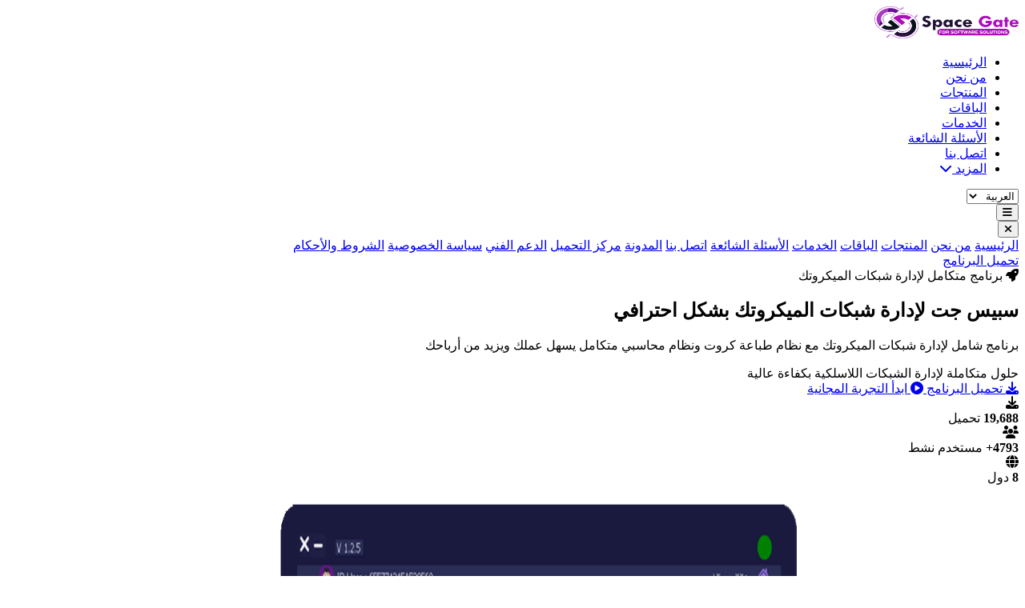

--- FILE ---
content_type: text/html; charset=utf-8
request_url: https://sg-369.com/index.php/ot_header_builders/header-home-10/
body_size: 22380
content:

<!DOCTYPE html>
<html lang="ar" dir="rtl">
<head>
    <!-- الترميز ودعم العربية -->
    <meta charset="UTF-8">
    <!-- ضبط العرض ليتناسب مع الشاشات (مهم للموبايل والسيو) -->
    <meta name="viewport" content="width=device-width, initial-scale=1.0">
    
    <!-- العنوان الرئيسي الذي يظهر في نتائج البحث وفي شريط المتصفح -->
    <title>سبيس جت Space Gate | برنامج إدارة شبكات الميكروتك وبيع كروت الواي فاي</title>
    
    <!-- الوصف التعريفي يظهر أسفل العنوان في نتائج البحث -->
    <meta name="description" content="برنامج سبيس جت Space Gate هو الحل الأمثل لإدارة شبكات الميكروتك، بيع كروت الواي فاي عبر نقاط البيع الإلكترونية، مع نظام محاسبي متكامل لإدارة الشبكات اللاسلكية بكفاءة.">
    
    <!-- الكلمات المفتاحية المستهدفة في محركات البحث -->
    <meta name="keywords" content="برنامج Space Gate, إدارة شبكات الميكروتك, بيع كروت الواي فاي, برنامج محاسبي للشبكات, نقاط البيع الإلكترونية, برنامج بديل سمارت, برنامج بديل هوائي, نظام إدارة الإنترنت">
    
    <!-- اسم المؤلف/الشركة -->
    <meta name="author" content="سبيس جت Space Gate">
    
    <!-- السماح لمحركات البحث بأرشفة الصفحة -->
    <meta name="robots" content="index, follow">
    
    <!-- لون شريط المتصفح في الموبايل (لتحسين تجربة المستخدم) -->
    <meta name="theme-color" content="#611984">

    <!-- أيقونة الموقع (Favicon) التي تظهر في المتصفح وعلامة التبويب -->
    <link rel="icon" type="image/png" href="logo-icon.png">

    <!-- روابط Canonical لمنع المحتوى المكرر (مهم جداً للسيو) -->
    <link rel="canonical" href="https://sg-369.com/">

    <!-- بيانات منظمة Schema.org لتعريف البرنامج كمحتوى برمجي -->
    <script type="application/ld+json">
    {
      "@context": "https://schema.org",
      "@type": "SoftwareApplication",
      "name": "برنامج سبيس جت Space Gate",
      "description": "برنامج متكامل لإدارة شبكات الميكروتك، بيع كروت الواي فاي عبر نقاط البيع، ونظام محاسبي احترافي.",
      "operatingSystem": "Windows, Android, Web",
      "applicationCategory": "BusinessApplication",
      "author": {
        "@type": "Organization",
        "name": "سبيس جت Space Gate"
      },
      "offers": {
        "@type": "Offer",
        "price": "0",
        "priceCurrency": "SAR",
        "url": "https://sg-369.com/pricing"
      }
    }
    </script>

    <!-- Open Graph لعرض جميل عند مشاركة الرابط على فيسبوك/واتساب/لينكدإن -->
    <meta property="og:title" content="سبيس جت Space Gate | برنامج إدارة شبكات الميكروتك">
    <meta property="og:description" content="برنامج احترافي لإدارة الشبكات وبيع كروت الواي فاي عبر نقاط البيع الإلكترونية.">
    <meta property="og:image" content="https://sg-369.com/img/og-image.png">
    <meta property="og:url" content="https://sg-369.com/">
    <meta property="og:site_name" content="سبيس جت Space Gate">
    <meta property="og:type" content="website">

    <!-- Twitter Card (حتى بدون حساب رسمي، تعرض الصورة والعنوان بشكل صحيح) -->
    <meta name="twitter:card" content="summary_large_image">
    <meta name="twitter:title" content="سبيس جت Space Gate | برنامج إدارة شبكات الميكروتك">
    <meta name="twitter:description" content="برنامج متكامل لإدارة الشبكات وبيع كروت الواي فاي مع نظام محاسبي متكامل.">
    <meta name="twitter:image" content="https://sg-369.com/img/og-image.png">

    <!-- Google Fonts (خط تاجوال للعرض العربي الجميل) -->
    <link rel="preconnect" href="https://fonts.googleapis.com">
    <link rel="preconnect" href="https://fonts.gstatic.com" crossorigin>
    <link rel="preload" href="https://fonts.googleapis.com/css2?family=Tajawal" as="style" onload="this.onload=null;this.rel='stylesheet'">

    <!-- Font Awesome (مكتبة الأيقونات) -->
    <link rel="stylesheet" href="https://cdnjs.cloudflare.com/ajax/libs/font-awesome/6.4.0/css/all.min.css">

    <!-- ملف التنسيقات الرئيسي للموقع -->
    <link rel="stylesheet" href="css/style.css">
    
    <style>
        /* تنسيقات القائمة المنسدلة */
        .nav-item.dropdown {
            position: relative;
        }
        
        .dropdown-menu {
            position: absolute;
            top: 100%;
            right: 0;
            background: white;
            box-shadow: 0 5px 15px rgba(0,0,0,0.1);
            border-radius: 8px;
            padding: 10px 0;
            min-width: 200px;
            display: none;
            z-index: 1000;
        }
        
        .dropdown-menu .dropdown-item {
            display: block;
            padding: 10px 20px;
            color: #333;
            text-decoration: none;
            transition: background 0.3s;
        }
        
        .dropdown-menu .dropdown-item:hover {
            background: #f8f9fa;
        }
        
        .nav-item.dropdown:hover .dropdown-menu {
            display: block;
        }
        
        .features-cta {
            text-align: center;
            margin-top: 3rem;
            padding: 2rem 0;
        }
         /* إضافة هذا النمط إلى قسم الستايل في الصفحة */
    .ltr-direction {
        direction: ltr;
        unicode-bidi: isolate;
        display: inline-block;
    }
    .footer-logo-img {
    width: 160px;      /* العرض الأساسي للشعار */
    height: auto;      /* يحافظ على تناسب الطول والعرض */
    display: block;
    margin: 0 auto;    /* يخلي الشعار بالمنتصف */
}

/* للأجهزة اللوحية */
@media (max-width: 768px) {
    .footer-logo-img {
        width: 120px;
    }
}

/* للموبايلات */
@media (max-width: 480px) {
    .footer-logo-img {
        width: 100px;
    }
}

    </style>
</head>

<body>
    <!-- Navbar -->
    <nav class="navbar">
        <div class="nav-container">
            <!-- الشعار داخل الهيدر -->
            <a href="/" class="logo" aria-label="الصفحة الرئيسية - Space Gate">
                <img src="/img/SP_logo1.png" 
                     alt="شعار برنامج Space Gate لإدارة الشبكات" 
                     class="logo-img" 
                     width="180" 
                     height="40" 
                     loading="lazy">
                <span class="sr-only">Space Gate</span>
            </a>
            
            <ul class="nav-links">
                <li class="nav-item">
                    <a href="#" class="nav-link">الرئيسية</a>
                </li>
                <li class="nav-item">
                    <a href="about.php" class="nav-link">من نحن</a>
                </li>
                <li class="nav-item">
                    <a href="products.php" class="nav-link">المنتجات</a>
                </li>
                <li class="nav-item">
                    <a href="pricing.php" class="nav-link">الباقات</a>
                </li>
                <li class="nav-item">
                    <a href="services.php" class="nav-link">الخدمات</a>
                </li>
                <li class="nav-item">
                    <a href="faq.php" class="nav-link">الأسئلة الشائعة</a>
                </li>
                <li class="nav-item">
                    <a href="contact.php" class="nav-link">اتصل بنا</a>
                </li>
                <li class="nav-item dropdown">
                    <a href="#" class="nav-link">المزيد <i class="fas fa-chevron-down"></i></a>
                    <div class="dropdown-menu">
                        <a href="blog.php" class="dropdown-item">المدونة</a>
                        <a href="download.php" class="dropdown-item">مركز التحميل</a>
                        <a href="support.php" class="dropdown-item">الدعم الفني</a>
                        <a href="privacy-policy.php" class="dropdown-item">سياسة الخصوصية</a>
                        <a href="terms.php" class="dropdown-item">الشروط والأحكام</a>
                    </div>
                </li>
            </ul>
            
            <div class="nav-buttons">
                <div class="language-selector">
                    <select>
                        <option value="ar">العربية</option>
                        <option value="en">English</option>
                    </select>
                </div>
            </div>
            
            <button class="mobile-menu-btn" id="mobile-menu-btn">
                <i class="fas fa-bars"></i>
            </button>
        </div>
    </nav>
    
    <!-- Mobile Menu -->
    <div class="mobile-menu" id="mobile-menu">
        <div class="mobile-menu-header">
            <div class="mobile-menu-logo">
                <div class="mobile-menu-logo-img"></div>
            </div>
            <button class="close-menu" id="close-menu">
                <i class="fas fa-times"></i>
            </button>
        </div>
        
        <div class="mobile-nav-links">
            <a href="sg-369.com">الرئيسية</a>
            <a href="about.php">من نحن</a>
            <a href="products.php">المنتجات</a>
            <a href="pricing.php">الباقات</a>
            <a href="services.php">الخدمات</a>
            <a href="faq.php">الأسئلة الشائعة</a>
            <a href="contact.php">اتصل بنا</a>
            <a href="blog.php">المدونة</a>
            <a href="download.php">مركز التحميل</a>
            <a href="support.php">الدعم الفني</a>
            <a href="privacy-policy.php">سياسة الخصوصية</a>
            <a href="terms.php">الشروط والأحكام</a>
        </div>
        
        <div class="mobile-nav-buttons">
            <a href="download.php" class="btn btn-primary">تحميل البرنامج</a>
        </div>
    </div>
    
    <div class="overlay" id="overlay"></div>

    <!-- Hero Section -->
    <section class="hero">
        <div class="hero-container">
            <div class="hero-content">
                <div class="hero-badge">
                    <i class="fas fa-rocket"></i>
                    برنامج متكامل لإدارة شبكات الميكروتك
                </div>
                
                <h1 class="hero-title">سبيس جت لإدارة شبكات الميكروتك بشكل احترافي</h1>
                
                <p class="hero-subtitle">برنامج شامل لإدارة شبكات الميكروتك مع نظام طباعة كروت ونظام محاسبي متكامل يسهل عملك ويزيد من أرباحك</p>
                
                <div class="hero-tagline">حلول متكاملة لإدارة الشبكات اللاسلكية بكفاءة عالية</div>
                
                <div class="hero-buttons">
                    <a href="download.php" class="btn btn-primary">
                        <i class="fas fa-download"></i>
                        تحميل البرنامج
                    </a>
                    <a href="#trial" class="btn btn-trial">
                        <i class="fas fa-play-circle"></i>
                        ابدأ التجربة المجانية
                    </a>
                </div>
                
                <div class="hero-stats">
                    <div class="stat-item">
                        <div class="stat-icon">
                            <i class="fas fa-download"></i>
                        </div>
                        <div class="stat-text">
                            <strong id="download-count">19847+</strong>
                            <span>تحميل</span>
                        </div>
                    </div>
                    
                    <div class="stat-item">
                        <div class="stat-icon">
                            <i class="fas fa-users"></i>
                        </div>
                        <div class="stat-text">
                            <strong>4793+</strong>
                            <span>مستخدم نشط</span>
                        </div>
                    </div>
                    
                    <div class="stat-item">
                        <div class="stat-icon">
                            <i class="fas fa-globe"></i>
                        </div>
                        <div class="stat-text">
                            <strong>8</strong>
                            <span>دول</span>
                        </div>
                    </div>
                </div>
            </div>
            
            <div class="hero-image">
                <img src="/img/dashboard.png" 
                     alt="لوحة تحكم برنامج Space Gate لإدارة الشبكات وبيع كروت الواي فاي" 
                     class="dashboard-img" 
                     width="1200" 
                     height="800" 
                     loading="lazy">

                <div class="shape-1"></div>
                <div class="shape-2"></div>
            </div>
        </div>
    </section>

    <!-- Special Offer Section -->
    <section class="special-offer">
        <div class="offer-container">
            <h2 class="offer-title">عرض خاص لمدة محدودة!</h2>
            <p class="offer-desc">احصل على خصم 30% على جميع الباقات عند الاشتراك خلال الأيام القليلة القادمة</p>
            
            <div class="countdown">
                <div class="countdown-item">
                    <div class="countdown-number" id="days">03</div>
                    <div class="countdown-label">أيام</div>
                </div>
                
                <div class="countdown-item">
                    <div class="countdown-number" id="hours">12</div>
                    <div class="countdown-label">ساعات</div>
                </div>
                
                <div class="countdown-item">
                    <div class="countdown-number" id="minutes">45</div>
                    <div class="countdown-label">دقائق</div>
                </div>
                
                <div class="countdown-item">
                    <div class="countdown-number" id="seconds">30</div>
                    <div class="countdown-label">ثواني</div>
                </div>
            </div>
            
            <a href="pricing.php" class="offer-btn">احصل على الخصم الآن</a>
        </div>
    </section>

    <!-- About Section -->
    <section class="about" id="about">
        <div class="section-header">
            <div class="section-badge">عن سبيس جت</div>
            <h2 class="section-title">لماذا تختار برنامجنا؟</h2>
            <p class="section-subtitle">برنامج شامل ومتكامل صمم خصيصاً لتلبية احتياجات مزودي خدمات الإنترنت</p>
        </div>
        
        <div class="about-container">
            <div class="about-content">
                <p>برنامج سبيس جت هو الحل الأمثل لإدارة شبكات الميكروتك بشكل متكامل وسهل، حيث يوفر لك جميع الأدوات التي تحتاجها لإدارة عملائك، متابعة الشبكة، طباعة الكروت، وإدارة المحاسبة بشكل احترافي.</p>
                
                <p>تم تطوير البرنامج بخبرة طويلة في مجال إدارة الشبكات اللاسلكية، مما يجعله الخيار الأفضل للشركات الصغيرة والمتوسطة التي تبحث عن حل متكامل يوفر الوقت والجهد ويزيد من الأرباح.</p>
                
                <div class="about-stats">
                    <div class="about-stat">
                        <div class="stat-number">+5</div>
                        <div class="stat-label">سنوات من التطوير</div>
                    </div>
                    
                    <div class="about-stat">
                        <div class="stat-number">4643+</div>
                        <div class="stat-label">عميل راضي</div>
                    </div>
                    
                    <div class="about-stat">
                        <div class="stat-number">24/7</div>
                        <div class="stat-label">دعم فني</div>
                    </div>
                </div>
                
                <a href="about.php" class="btn btn-outline-info" style="margin-top: 2rem;">اقرأ المزيد عنا</a>
            </div>
            
            <div class="about-image">
                <img src="img/home12-img-2.png" alt="عن سبيس جت">
            </div>
        </div>
    </section>

    <!-- Features Section -->
    <section class="features" id="features">
        <div class="section-header">
            <div class="section-badge">ميزات البرنامج</div>
            <h2 class="section-title">اكتشف قوة برنامجنا</h2>
            <p class="section-subtitle">جميع الميزات التي تحتاجها في برنامج واحد متكامل</p>
        </div>
        
        <div class="features-container">
            <div class="features-tabs">
                <button class="feature-tab active" data-tab="networks">إدارة الشبكات</button>
                <button class="feature-tab" data-tab="accounting">النظام المحاسبي</button>
                <button class="feature-tab" data-tab="printing">طباعة الكروت</button>
                <button class="feature-tab" data-tab="reports">التقارير والإحصائيات</button>
            </div>
            
            <div class="features-content active" id="networks-content">
                <div class="features-grid">
                    <div class="feature-card">
                        <div class="feature-icon">
                            <i class="fas fa-network-wired"></i>
                        </div>
                        <h3 class="feature-title">إدارة متكاملة للشبكات</h3>
                        <p class="feature-desc">إدارة كاملة لشبكات الميكروتك مع مراقبة الأداء والصحة العامة للشبكة</p>
                        <a href="products.php#networks" class="feature-link">المزيد <i class="fas fa-arrow-left"></i></a>
                    </div>
                    
                    <div class="feature-card">
                        <div class="feature-icon">
                            <i class="fas fa-user-plus"></i>
                        </div>
                        <h3 class="feature-title">إضافة العملاء بسهولة</h3>
                        <p class="feature-desc">أضف عملاء جدد بسرعة مع توليد كلمات مرور آمنة تلقائياً</p>
                        <a href="products.php#clients" class="feature-link">المزيد <i class="fas fa-arrow-left"></i></a>
                    </div>
                    
                    <div class="feature-card">
                        <div class="feature-icon">
                            <i class="fas fa-shield-alt"></i>
                        </div>
                        <h3 class="feature-title">أمان متقدم</h3>
                        <p class="feature-desc">نظام أمان متكامل يحمي شبكتك من الاختراقات والهجمات الإلكترونية</p>
                        <a href="products.php#security" class="feature-link">المزيد <i class="fas fa-arrow-left"></i></a>
                    </div>
                    
                    <div class="feature-card">
                        <div class="feature-icon">
                            <i class="fas fa-tachometer-alt"></i>
                        </div>
                        <h3 class="feature-title">مراقبة الأداء</h3>
                        <p class="feature-desc">مراقبة أداء الشبكة في الوقت الحقيقي مع إشعارات فورية عند وجود مشاكل</p>
                        <a href="products.php#monitoring" class="feature-link">المزيد <i class="fas fa-arrow-left"></i></a>
                    </div>
                </div>
            </div>
            
            <div class="features-content" id="accounting-content">
                <div class="features-grid">
                    <div class="feature-card">
                        <div class="feature-icon">
                            <i class="fas fa-calculator"></i>
                        </div>
                        <h3 class="feature-title">الفواتير والمستحقات</h3>
                        <p class="feature-desc">إنشاء الفواتير الآلية ومتابعة المستحقات مع عملاءك بكل سهولة</p>
                        <a href="products.php#accounting" class="feature-link">المزيد <i class="fas fa-arrow-left"></i></a>
                    </div>
                    
                    <div class="feature-card">
                        <div class="feature-icon">
                            <i class="fas fa-chart-line"></i>
                        </div>
                        <h3 class="feature-title">تقارير مالية</h3>
                        <p class="feature-desc">تقارير مالية مفصلة تساعدك على اتخاذ القرارات الصحيحة لعملك</p>
                        <a href="products.php#reports" class="feature-link">المزيد <i class="fas fa-arrow-left"></i></a>
                    </div>
                    
                    <div class="feature-card">
                        <div class="feature-icon">
                            <i class="fas fa-money-bill-wave"></i>
                        </div>
                        <h3 class="feature-title">إدارة المصروفات</h3>
                        <p class="feature-desc">تتبع مصروفاتك وتكاليف التشغيل لتحقيق أقصى استفادة من أرباحك</p>
                        <a href="products.php#expenses" class="feature-link">المزيد <i class="fas fa-arrow-left"></i></a>
                    </div>
                    
                    <div class="feature-card">
                        <div class="feature-icon">
                            <i class="fas fa-credit-card"></i>
                        </div>
                        <h3 class="feature-title">مدفوعات متعددة</h3>
                        <p class="feature-desc">دعم لطرق دفع متعددة تسهل على عملائك عملية السداد</p>
                        <a href="products.php#payments" class="feature-link">المزيد <i class="fas fa-arrow-left"></i></a>
                    </div>
                </div>
            </div>
            
            <div class="features-content" id="printing-content">
                <div class="features-grid">
                    <div class="feature-card">
                        <div class="feature-icon">
                            <i class="fas fa-print"></i>
                        </div>
                        <h3 class="feature-title">تصميم كروت مخصصة</h3>
                        <p class="feature-desc">صمم كروت إنترنت مخصصة بشعارك وألوان علامتك التجارية</p>
                        <a href="products.php#printing" class="feature-link">المزيد <i class="fas fa-arrow-left"></i></a>
                    </div>
                    
                    <div class="feature-card">
                        <div class="feature-icon">
                            <i class="fas fa-qrcode"></i>
                        </div>
                        <h3 class="feature-title">كروت ذكية</h3>
                        <p class="feature-desc">كروت إنترنت برموز QR لتسهيل عملية تفعيل الخدمة للعملاء</p>
                        <a href="products.php#smart-cards" class="feature-link">المزيد <i class="fas fa-arrow-left"></i></a>
                    </div>
                    
                    <div class="feature-card">
                        <div class="feature-icon">
                            <i class="fas fa-barcode"></i>
                        </div>
                        <h3 class="feature-title">باركود تلقائي</h3>
                        <p class="feature-desc">توليد باركود تلقائي لكل كرت لضمان عدم التكرار وسهولة التتبع</p>
                        <a href="products.php#barcode" class="feature-link">المزيد <i class="fas fa-arrow-left"></i></a>
                    </div>
                    
                    <div class="feature-card">
                        <div class="feature-icon">
                            <i class="fas fa-copy"></i>
                        </div>
                        <h3 class="feature-title">طباعة جماعية</h3>
                        <p class="feature-desc">امكانية طباعة مجموعة من الكروت دفعة واحدة لتوفير الوقت</p>
                        <a href="products.php#batch-printing" class="feature-link">المزيد <i class="fas fa-arrow-left"></i></a>
                    </div>
                </div>
            </div>
            
            <div class="features-content" id="reports-content">
                <div class="features-grid">
                    <div class="feature-card">
                        <div class="feature-icon">
                            <i class="fas fa-chart-pie"></i>
                        </div>
                        <h3 class="feature-title">تقارير مفصلة</h3>
                        <p class="feature-desc">تقارير مفصلة عن أداء الشبكة، العملاء، والإيرادات بشكل مرئي وسهل الفهم</p>
                        <a href="products.php#reports" class="feature-link">المزيد <i class="fas fa-arrow-left"></i></a>
                    </div>
                    
                    <div class="feature-card">
                        <div class="feature-icon">
                            <i class="fas fa-chart-bar"></i>
                        </div>
                        <h3 class="feature-title">إحصائيات مرئية</h3>
                        <p class="feature-desc">عرض الإحصائيات بشكل رسومي يسهل فهمها وتحليلها لاتخاذ القرارات</p>
                        <a href="products.php#statistics" class="feature-link">المزيد <i class="fas fa-arrow-left"></i></a>
                    </div>
                    
                    <div class="feature-card">
                        <div class="feature-icon">
                            <i class="fas fa-file-export"></i>
                        </div>
                        <h3 class="feature-title">تصدير التقارير</h3>
                        <p class="feature-desc">امكانية تصدير التقارير إلى صيغ متعددة مثل PDF, Excel, CSV</p>
                        <a href="products.php#export" class="feature-link">المزيد <i class="fas fa-arrow-left"></i></a>
                    </div>
                    
                    <div class="feature-card">
                        <div class="feature-icon">
                            <i class="fas fa-bell"></i>
                        </div>
                        <h3 class="feature-title">إشعارات ذكية</h3>
                        <p class="feature-desc">إشعارات فورية عند وجود أي مشاكل أو انخفاض في الأداء</p>
                        <a href="products.php#notifications" class="feature-link">المزيد <i class="fas fa-arrow-left"></i></a>
                    </div>
                </div>
            </div>
            
            <div class="features-cta">
                <a href="products.php" class="btn btn-primary">شاهد المزيد من المميزات</a>
            </div>
        </div>
    </section>

    <!-- Network Features Section -->
    <section class="network-features">
        <div class="network-container">
            <div class="network-image">
                <img src="/img/mikrotik-logo.png" 
                     alt="شعار MikroTik - متكامل مع برنامج Space Gate" 
                     width="150" 
                     height="80" 
                     loading="lazy">
            </div>
            
        <div class="network-content">
    <h2 class="network-title">إدارة متكاملة لشبكات الميكروتك</h2>
    <p class="network-desc">تمتع بميزات متقدمة لإدارة شبكات الميكروتك بكل احترافية وسهولة</p>
    
    <ul class="network-list">
        <li>النظام المحاسبي المتكامل <strong>Finatrix</strong> لإدارة الفواتير، المصروفات، والأرباح بكل دقة ووضوح</li>
        <li>البيع الإلكتروني الفوري عبر تطبيق <strong>QuickCard</strong> المخصص لنقاط البيع، بدون الحاجة لطباعة الكروت</li>
        <li>إدارة نقاط البيع مع صلاحيات متعددة</li>
        <li>إدارة كاملة للمشتركين والباقات من لوحة تحكم سلسة وبسيطة</li>
        <li>مراقبة أداء الشبكة في الوقت الحقيقي</li>
        <li>اكتشاف الأعطال والمشاكل تلقائياً</li>
        <li>إدارة العملاء والاشتراكات بسهولة</li>
        <li>تقارير مفصلة عن استخدام النطاق الترددي</li>
        <li>دعم كامل لجميع إصدارات نظام الميكروتك</li>
    </ul>
    
    <h4>مع سبيس جت، الانتقال إلى الإدارة الذكية لشبكتك لم يعد خياراً… بل ضرورة.</h4>
  <br>
    <a href="products.php#mikrotik" class="btn btn-primary">تعرف على المزيد</a>
</div>

        </div>
    </section>

    <!-- Network Features 2 Section - NEW DESIGN -->
    <section class="network-features2">
        <div class="network-container2">
            <div class="network-image2">
                <img src="/img/feature1.png" 
                     alt="ميزة التكامل مع أجهزة MikroTik في برنامج Space Gate" 
                     width="100" 
                     height="100" 
                     loading="lazy">
            </div>
            
            <div class="network-content">
                <h2 class="network-title2">تجربة مستخدم استثنائية</h2>
                <p class="network-desc2">تمتع بأفضل تجربة مستخدم مع واجهة بديهية وسهلة الاستخدام</p>
                
                <div class="features-grid-mini">
                    <div class="feature-item">
                        <div class="feature-icon-mini">
                            <i class="fas fa-cogs"></i>
                        </div>
                        <div class="feature-content">
                            <h4>إعداد سهل لشبكات MikroTik مع Space Gate</h4>
                            <p>مع واجهة استخدام بديهية وبسيطة، يمكنك تثبيت وتكوين Space Gate بسرعة وسهولة. توفر لك تجربة بداية سلسة وتسهل عملية إعداد البرنامج بشكل لا يُصدق.</p>
                        </div>
                    </div>
                    
                    <div class="feature-item">
                        <div class="feature-icon-mini">
                            <i class="fas fa-sync-alt"></i>
                        </div>
                        <div class="feature-content">
                            <h4>التحكم المزدوج</h4>
                            <p>يمكنك الاستفادة من قوة التحكم المزدوج، حيث يُمكنك إدارة ورصد اليوزر منجر والهوت سبوت في وقت واحد. قم بمتابعة نشاط المستخدمين والجلسات، وتوزيع الكروت، ومراقبة الباقات، وضبط سرعات الإنترنت بكل سهولة وفعالية.</p>
                        </div>
                    </div>
                    
                    <div class="feature-item">
                        <div class="feature-icon-mini">
                            <i class="fas fa-bolt"></i>
                        </div>
                        <div class="feature-content">
                            <h4>تقارير دقيقة وسريعة عن البطاقات والمشتركين في شبكة MikroTik</h4>
                            <p>استمتع بسرعة استجابة فائقة وتنفيذ سريع للأوامر، إلى جانب دقة مذهلة في تقارير الأداء ومتابعة النشاط. يمنحك هذا الدمج بين السرعة والدقة قوة فائقة لتحقيق أهدافك في إدارة شبكتك بكل فعالية.</p>
                        </div>
                    </div>
                </div>
                
                <a href="download.php" class="btn btn-primary" style="margin-top: 2rem;">جرّب برنامج Space Gate لإدارة الشبكات الآن</a>
            </div>
        </div>
    </section>

    <!-- Testimonials Section -->
    <section class="testimonials" id="testimonials">
        <div class="section-header">
            <div class="section-badge">آراء العملاء</div>
            <h2 class="section-title">ماذا يقول عملاؤنا؟</h2>
            <p class="section-subtitle">انضم إلى المئات من العملاء الراضين عن خدماتنا</p>
        </div>
        
        <div class="testimonials-container">
            <div class="testimonials-slider">
                <div class="testimonial-card">
                    <p class="testimonial-text">"والله البرنامج هذا غير شغلي بالكامل، صار عندي وقت أكثر وصرت أربح زيادة 40% في أول شهرين من استخدامه. شبكة جوجل صارت أسهل بكثير بالإدارة"</p>
                    
                    <div class="testimonial-author">
                        <div class="author-image">
                            <img src="/img/user1.jpg" 
                                 alt="رأي عميل في برنامج Space Gate" 
                                 width="50" 
                                 height="50" 
                                 loading="lazy">
                        </div>
                        <div class="author-details">
                            <h4>فؤاد عبدالغفار العذري</h4>
                            <p>شبكة جوجل</p>
                        </div>
                    </div>
                </div>
                
                <div class="testimonial-card">
                    <p class="testimonial-text">"النظام المحاسبي صار يسهل علي متابعة الدخل والمصروفات، وصار عندي تقارير دقيقة تساعدني في القرارات المالية. زين صارت أسهل بالإدارة"</p>
                    
                    <div class="testimonial-author">
                        <div class="author-image">
                            <img src="/img/user2.jpg" 
                                 alt="تجربة عميل آخر مع برنامج Space Gate" 
                                 width="50" 
                                 height="50" 
                                 loading="lazy">
                        </div>
                        <div class="author-details">
                            <h4>مختار أحمد الروي</h4>
                            <p>شبكة زين</p>
                        </div>
                    </div>
                </div>
                
                <div class="testimonial-card">
                    <p class="testimonial-text">"ميزة طباعة الكروت وفرت علي كثير وقت، صار عندي كروت بجودة عالية وبسرعة، والعملاء كلهم راضين عن الخدمة. شبكة الامتياز صارت الأفضل في المنطقة"</p>
                    
                    <div class="testimonial-author">
                        <div class="author-image">
                            <img src="/img/user3.jpg" 
                                 alt="تجربة عميل مشترك في Space Gate" 
                                 width="50" 
                                 height="50" 
                                 loading="lazy">
                        </div>
                        <div class="author-details">
                            <h4>ربيع عبدالسلام حزام</h4>
                            <p>شبكة الإمتياز</p>
                        </div>
                    </div>
                </div>
            </div>
            
            <div class="testimonials-cta">
                <a href="testimonials.php" class="btn btn-primary">اقرأ المزيد من الشهادات</a>
            </div>
        </div>
    </section>

    <!-- Video Section -->
    <section class="video-section" id="video">
        <div class="section-header">
            <div class="section-badge">شاهد البرنامج</div>
            <h2 class="section-title">شاهد البرنامج أثناء العمل</h2>
            <p class="section-subtitle">تعرف على كيفية عمل برنامج سبيس جت في بيئة حقيقية</p>
        </div>
        
        <div class="video-container">
            <div class="video-wrapper">
                <iframe src="https://www.youtube.com/embed/rAXfj3D8GY0" allowfullscreen></iframe>
            </div>
            
            <div class="video-stats">
                <div class="video-stat">
                    <div class="video-stat-number">+500</div>
                    <div class="video-stat-label">ساعة عمل</div>
                </div>
                
                <div class="video-stat">
                    <div class="video-stat-number">+100</div>
                    <div class="video-stat-label">ميزة فعالة</div>
                </div>
                
                <div class="video-stat">
                    <div class="video-stat-number">+50</div>
                    <div class="video-stat-label">تحديث شهري</div>
                </div>
                
                <div class="video-stat">
                    <div class="video-stat-number">99.9%</div>
                    <div class="video-stat-label">موثوقية</div>
                </div>
            </div>
        </div>
    </section>

    <!-- Download Section -->
    <section class="download" id="download">
        <div class="download-container">
            <h2 class="download-title">قم بتحميل البرنامج الآن</h2>
            <p class="download-subtitle">انضم إلى آلاف المستخدمين الراضين عن برنامج سبيس جت لإدارة شبكات الميكروتك</p>
            
            <div class="download-buttons">
                <!-- زر ويندوز (متاح) -->
                <button class="download-btn btn btn-primary" 
                        data-os="windows" 
                        data-product-id="1" 
                        data-available="true">
                    <i class="fas fa-download"></i> تحميل للويندوز
                </button>

                <!-- زر ماك (غير متاح حالياً) -->
                <button class="download-btn btn btn-secondary" 
                        data-os="macos" 
                        data-product-id="2" 
                        data-available="false" 
                        data-release="2025-12-01">
                    <i class="fab fa-apple"></i> تحميل للماك
                </button>

                <!-- زر لينكس (غير متاح حالياً) -->
                <button class="download-btn btn btn-dark" 
                        data-os="linux" 
                        data-product-id="3" 
                        data-available="false" 
                        data-release="2026-03-15">
                    <i class="fab fa-linux"></i> تحميل للينكس
                </button>
            </div>
            
            <div class="download-counter">
                <div class="counter-title">عدد التحميلات حتى الآن:</div>
                <div class="counter-number" id="total-downloads">19847+</div>
            </div>
            
            <div class="download-features">
                <div class="download-feature">
                    <i class="fas fa-check-circle"></i>
                    <span>لا يحتاج إلى مواصفات عالية</span>
                </div>
                
                <div class="download-feature">
                    <i class="fas fa-check-circle"></i>
                    <span>يدعم جميع إصدارات الويندوز</span>
                </div>
                
                <div class="download-feature">
                    <i class="fas fa-check-circle"></i>
                    <span>حماية من الفيروسات مضمونة</span>
                </div>
            </div>
            
            <div class="download-cta">
                <a href="download.php" class="btn btn-link">مركز التحميل الكامل</a>
            </div>
        </div>
    </section>

    <!-- Free Trial Section -->
    <section class="trial" id="trial">
        <div class="trial-container">
            <div class="trial-content">
                <h2 class="trial-title">جرب البرنامج مجاناً لمدة 30 يوم</h2>
                <p class="trial-subtitle">لا تحتاج إلى دفع أي رسوم، ابدأ التجربة الآن واستفد من جميع ميزات البرنامج كاملاً بدون أي قيود</p>
                
                <a href="#download" class="btn btn-trial trial-btn">
                    <i class="fas fa-play-circle"></i>
                    ابدأ التجربة المجانية
                </a>
            </div>
            
            <div class="trial-image">
                <img src="img/home12-img-8.png" alt="تجربة مجانية">
            </div>
        </div>
    </section>

    <!-- قسم التسعير المحسن -->
    <section id="pricing" class="pricing">
        <div class="section-header">
            <span class="section-badge">خطط الأسعار</span>
            <h2 class="section-title">اختر الباقة المناسبة لاحتياجاتك</h2>
            <p class="section-subtitle">
                نوفر خطط اشتراك تناسب جميع احتياجاتك سواء كنت تدير شبكة صغيرة أو كبيرة
            </p>
        </div>
        
        <div class="pricing-container">
            <div class="pricing-grid">
                <!-- باقة Free -->
                <div class="pricing-card fade-in">
                    <div class="pricing-header">
                        <h3 class="pricing-title">باقة Free</h3>
                        <p class="pricing-desc">لأصحاب الشبكات الصغيرة والمتوسطة</p>
                    </div>
                    
                    <div class="pricing-price">
                        <span class="price-amount">0</span>
                        <span class="price-currency">$</span>
                        <span class="price-period"> </span>
                    </div>
                    
                    <div class="pricing-features">
                        <div class="pricing-feature">
                            <i class="fas fa-check"></i>
                            <span>إدارة الباقات</span>
                        </div>
                        <div class="pricing-feature">
                            <i class="fas fa-check"></i>
                            <span>إدارة قوالب طباعة الكروت وتخصيصها</span>
                        </div>
                        <div class="pricing-feature">
                            <i class="fas fa-check"></i>
                            <span>طباعة غير محدودة للكروت</span>
                        </div>
                    </div>
                    
                    <a href="https://wa.me/967783556680" class="btn pricing-btn">اختر الباقة</a>
                </div>
                
                <!-- Pro -->
                <div class="pricing-card popular2 fade-in">
                    <div class="pricing-badge2">الأكثر شيوعاً</div>
                    <div class="pricing-header">
                        <div class="pricing-img">
                            <img src="/img/plan-pro.png" 
                                 alt="باقة Space Gate الاحترافية مع مميزات إضافية" 
                                 width="400" 
                                 height="250" 
                                 loading="lazy">
                        </div>
                        <h3 class="pricing-title">باقة Pro</h3>
                        <p class="pricing-desc">الحل المثالي للشبكات الكبيرة والمتوسطة</p>
                    </div>
                    
                    <div class="pricing-price">
                        <span class="price-amount">25</span>
                        <span class="price-currency">$</span>
                        <span class="price-period"></span>
                    </div>
                    
                        <!--   <div class="pricing-price">-->
                       <!--  <span class="price-amount">40</span>-->
                       <!--  <span class="price-currency">$</span>-->
                     <!--    <span class="price-period">/سنتين</span>-->
                   <!--  </div>-->
                    
                    <div class="pricing-features">
                        <div class="pricing-feature">
                            <i class="fas fa-check"></i>
                            <span>رخصة استخدام برنامج Space Gate</span>
                        </div>
                        <div class="pricing-feature">
                            <i class="fas fa-check"></i>
                            <span>إدارة كاملة للمستخدمين وكروت الإنترنت</span>
                        </div>
                        <div class="pricing-feature">
                            <i class="fas fa-check"></i>
                            <span>تقارير يومية دقيقة عن الاستهلاك والمبيعات</span>
                        </div>
                        <div class="pricing-feature">
                            <i class="fas fa-check"></i>
                            <span>مراقبة جميع الأجهزة المتصلة بالشبكة</span>
                        </div>
                        <div class="pricing-feature">
                            <i class="fas fa-check"></i>
                            <span>قاعدة بيانات محلية لاستعادة البيانات</span>
                        </div>
                        <div class="pricing-feature">
                            <i class="fas fa-check"></i>
                            <span>حماية قوية ضد أدوات اختراق البطاقات</span>
                        </div>
                        <div class="pricing-feature">
                            <i class="fas fa-check"></i>
                            <span>واجهة استخدام احترافية وسهلة التعامل</span>
                        </div>
                    </div>
                    
                    <a href="https://wa.me/967783556680" target="_blank" class="btn pricing-btn">إطلب الأن</a>
                </div>
                
                <!-- باقة VIP -->
                <div class="pricing-card popular fade-in">
                    <div class="pricing-badge">ممتاز</div>
                    <div class="pricing-header">
                        <div class="pricing-img">
                            <img src="/img/plan-ViP.png" 
                                 alt="باقة Space Gate المخصصة للشبكات الكبيرة" 
                                 width="400" 
                                 height="250" 
                                 loading="lazy">
                        </div>
                        <h3 class="pricing-title">باقة VIP</h3>
                        <p class="pricing-desc">الحل الشامل للمحترفين والشركات الكبيرة</p>
                    </div>
                    
                    
                      <div class="pricing-price">
                        <span class="price-amount">40</span>
                        <span class="price-currency">$</span>
                        <span class="price-period"></span>
                    </div>
                    
                    <!-- <div class="pricing-price">-->
                       <!--  <span class="price-amount">60</span>-->
                      <!--   <span class="price-currency">$</span>-->
                      <!--   <span class="price-period">/سنتين</span>-->
                     <!--</div> -->
                    
                    
                    <div class="pricing-features">
                        <div class="pricing-feature">
                            <i class="fas fa-check"></i>
                            <span>جميع ميزات باقة Pro</span>
                        </div>
                        <div class="pricing-feature">
                            <i class="fas fa-check"></i>
                            <span>برنامج Finatrix نظام محاسبي متكامل</span>
                        </div>
                        <div class="pricing-feature">
                            <i class="fas fa-check"></i>
                            <span>برنامج QuickCard لبيع الكروت الإلكترونية</span>
                        </div>
                        <div class="pricing-feature">
                            <i class="fas fa-check"></i>
                            <span>صفحة تسجيل دخول احترافية قابلة للتخصيص</span>
                        </div>
                        <div class="pricing-feature">
                            <i class="fas fa-check"></i>
                            <span>ثلاثة قوالب كروت جاهزة مع إمكانية التخصيص</span>
                        </div>
                        <div class="pricing-feature">
                            <i class="fas fa-check"></i>
                            <span>إمكانية الوصول وإدارة File Manager</span>
                        </div>
                        <div class="pricing-feature">
                            <i class="fas fa-check"></i>
                            <span>أداء أسرع وأكثر استقراراً</span>
                        </div>
                        <div class="pricing-feature">
                            <i class="fas fa-check"></i>
                            <span>تطبيق خاص لأجهزة Android</span>
                        </div>
                        <div class="pricing-feature">
                            <i class="fas fa-check"></i>
                            <span>دعم فني مميز مع أولوية في الرد</span>
                        </div>
                        <div class="pricing-feature">
                            <i class="fas fa-check"></i>
                            <span>تحديثات مستقبلية مضمونة</span>
                        </div>
                    </div>
                    
                    <a href="https://wa.me/967783556680" target="_blank" class="btn pricing-btn">إطلب الأن</a>
                </div>
            </div>
            
            <div class="comparison-table fade-in">
                <h3 class="table-title">مقارنة بين الباقات</h3>
                
                <table>
                    <thead>
                        <tr>
                            <th>الميزة</th>
                           
                            <th>باقة Pro</th>
                            <th>باقة VIP</th>
                        </tr>
                    </thead>
                    <tbody>
                        <tr>
                            <td>برنامج Space Gate</td>
                   
                            <td><i class="fas fa-check feature-check"></i></td>
                            <td><i class="fas fa-check feature-check"></i></td>
                        </tr>
                        <tr>
                            <td>برنامج Finatrix (محاسبي)</td>
                           
                            <td><i class="fas fa-times feature-x"></i></td>
                            <td><i class="fas fa-check feature-check"></i></td>
                        </tr>
                        <tr>
                            <td>برنامج QuickCard</td>
                           
                            <td><i class="fas fa-times feature-x"></i></td>
                            <td><i class="fas fa-check feature-check"></i></td>
                        </tr>
                        <tr>
                            <td>إدارة المستخدمين والبطاقات</td>
                           
                            <td><i class="fas fa-check feature-check"></i></td>
                            <td><i class="fas fa-check feature-check"></i></td>
                        </tr>
                        <tr>
                            <td>مراقبة الأجهزة والتقارير</td>
                          
                            <td><i class="fas fa-check feature-check"></i></td>
                            <td><i class="fas fa-check feature-check"></i></td>
                        </tr>
                        <tr>
                            <td>قاعدة بيانات محلية</td>
                          
                            <td><i class="fas fa-check feature-check"></i></td>
                            <td><i class="fas fa-check feature-check"></i></td>
                        </tr>
                        <tr>
                            <td>حماية ضد الاختراق</td>
                            
                            <td><i class="fas fa-check feature-check"></i></td>
                            <td><i class="fas fa-check feature-check"></i></td>
                        </tr>
                        <tr>
                            <td>صفحة تسجيل دخول احترافية</td>
                          
                            <td><i class="fas fa-times feature-x"></i></td>
                            <td><i class="fas fa-check feature-check"></i></td>
                        </tr>
                        <tr>
                            <td>قوالب كروت قابلة للتخصيص</td>
                         
                            <td><i class="fas fa-check feature-check"></i></td>
                            <td><i class="fas fa-check feature-check"></i></td>
                        </tr>
                        <tr>
                            <td>File Manager</td>
                           
                            <td><i class="fas fa-times feature-x"></i></td>
                            <td><i class="fas fa-check feature-check"></i></td>
                        </tr>
                        <tr>
                            <td>تطبيق Android</td>
                           
                            <td><i class="fas fa-times feature-x"></i></td>
                            <td><i class="fas fa-check feature-check"></i></td>
                        </tr>
                        <tr>
                            <td>دعم فني مميز</td>
                     
                            <td><i class="fas fa-check feature-check"></i></td>
                            <td><i class="fas fa-check feature-check"></i></td>
                        </tr>
                        <tr>
                            <td>التحديثات المستقبلية</td>
                      
                            <td><i class="fas fa-check feature-check"></i></td>
                            <td><i class="fas fa-check feature-check"></i></td>
                        </tr>
                         <tr>
                             <td>+14 مميزات وإضافات أخرى  </td>
                           
                            <td><i class="fas fa-times feature-x"></i></td>
                            <td><i class="fas fa-check feature-check"></i></td>
                        </tr>
                    </tbody>
                </table>
                
                <div class="pricing-cta">
                    <a href="pricing.php" class="btn btn-primary">شاهد جميع الباقات بالتفصيل</a>
                </div>
            </div>
        </div>
    </section>

    <!-- Products & Services Section -->
    <section id="products-services" class="products-services">
        <div class="section-header">
            <span class="section-badge">حلولنا المتكاملة</span>
            <h2 class="section-title">منتجاتنا وخدماتنا</h2>
            <p class="section-subtitle">نقدم مجموعة متكاملة من الحلول البرمجية والخدمات التقنية المتقدمة</p>
        </div>
        
        <div class="products-container">
            <div class="product-category">
                <h3>المنتجات البرمجية</h3>
                <div class="products-grid">
                    <div class="product-item">
                        <div class="product-icon"><i class="fas fa-rocket"></i></div>
                        <h4>Space Gate</h4>
                        <p>برنامج متكامل لإدارة شبكات الميكروتك مع نظام طباعة كروت ونظام محاسبي</p>
                        <a href="products.php#spacegate" class="product-link">تفاصيل أكثر</a>
                    </div>
                    <div class="product-item">
                        <div class="product-icon"><i class="fas fa-calculator"></i></div>
                        <h4>Finatrix</h4>
                        <p>نظام محاسبي متكامل مصمم خصيصًا لأصحاب شبكات الإنترنت</p>
                        <a href="products.php#finatrix" class="product-link">تفاصيل أكثر</a>
                    </div>
                    <div class="product-item">
                        <div class="product-icon"><i class="fas fa-credit-card"></i></div>
                        <h4>QuickCard</h4>
                        <p>نظام متكامل لبيع كروت الإنترنت بشكل آلي مع إمكانية التخصيص الكامل</p>
                        <a href="products.php#quickcard" class="product-link">تفاصيل أكثر</a>
                    </div>
                </div>
            </div>
            
            <div class="product-category">
                <h3>خدماتنا التقنية</h3>
                <div class="services-grid">
                    <div class="service-item">
                        <div class="service-icon"><i class="fas fa-code"></i></div>
                        <h4>تصميم المواقع الاحترافية</h4>
                        <p>إنشاء مواقع ويب عالية الجودة بمواصفات عصرية وجذابة تلبي احتياجات عملك</p>
                        <a href="services.php#web-design" class="service-link">المزيد</a>
                    </div>
                    <div class="service-item">
                        <div class="service-icon"><i class="fas fa-shopping-cart"></i></div>
                        <h4>إنشاء المتاجر الإلكترونية</h4>
                        <p>بناء متاجر احترافية لبيع المنتجات والخدمات مع دعم أنظمة الدفع الإلكتروني</p>
                        <a href="services.php#ecommerce" class="service-link">المزيد</a>
                    </div>
                    <div class="service-item">
                        <div class="service-icon"><i class="fas fa-mobile-alt"></i></div>
                        <h4>تطبيقات الهواتف الذكية</h4>
                        <p>تطوير تطبيقات أندرويد و iOS مصممة خصيصًا حسب طلب العملاء</p>
                        <a href="services.php#mobile-apps" class="service-link">المزيد</a>
                    </div>
                    <div class="service-item">
                        <div class="service-icon"><i class="fas fa-desktop"></i></div>
                        <h4>برامج سطح المكتب</h4>
                        <p>إنشاء برامج Windows و Linux و Mac مع واجهات مستخدم بديهية وأداء عالي</p>
                        <a href="services.php#desktop-apps" class="service-link">المزيد</a>
                    </div>
                    <div class="service-item">
                        <div class="service-icon"><i class="fas fa-comments"></i></div>
                        <h4>استشارات تقنية</h4>
                        <p>تقديم استشارات متخصصة في اختيار وتنفيذ الحلول البرمجية والتقنية</p>
                        <a href="services.php#consulting" class="service-link">المزيد</a>
                    </div>
                    <div class="service-item">
                        <div class="service-icon"><i class="fas fa-network-wired"></i></div>
                        <h4>هندسة الشبكات</h4>
                        <p>هندسة وصيانة شبكات المؤسسات والبنوك وشبكات واي فاي العامة</p>
                        <a href="services.php#networking" class="service-link">المزيد</a>
                    </div>
                </div>
            </div>
            
            <div class="services-cta">
                <a href="services.php" class="btn btn-primary">اكتشف جميع خدماتنا</a>
            </div>
        </div>
    </section>
    
    <!-- FAQ Section -->
    <section class="faq" id="faq">
        <div class="section-header">
            <div class="section-badge">الأسئلة الشائعة</div>
            <h2 class="section-title">أسئلة مكررة</h2>
            <p class="section-subtitle">إجابات على الأسئلة الأكثر شيوعاً حول برنامج سبيس جت</p>
        </div>
        
        <div class="faq-container">
            <div class="faq-accordion">
                <div class="faq-item">
                    <button class="faq-question">
                        كيف يمكنني تثبيت البرنامج؟
                        <i class="fas fa-chevron-down"></i>
                    </button>
                    <div class="faq-answer">
                        <p>يمكنك تحميل البرنامج من قسم التحميلات في الموقع، ثم تشغيل ملف التثبيت ومتابعة الخطوات الظاهرة على الشاشة. عملية التثبيت تستغرق بضع دقائق فقط.</p>
                    </div>
                </div>
                
                <div class="faq-item">
                    <button class="faq-question">
                        ما هي متطلبات تشغيل البرنامج؟
                        <i class="fas fa-chevron-down"></i>
                    </button>
                    <div class="faq-answer">
                        <p>البرنامج يعمل على أنظمة ويندوز 7 فما فوق، ويتطلب至少 4GB RAM و 2GB مساحة حرة على القرص الصلب. للاستخدام الأمثل نوصي بـ 8GB RAM و 5GB مساحة حرة.</p>
                    </div>
                </div>
                
                <div class="faq-item">
                    <button class="faq-question">
                        هل البرنامج يدعم اللغة العربية؟
                        <i class="fas fa-chevron-down"></i>
                    </button>
                    <div class="faq-answer">
                        <p>نعم، البرنامج يدعم اللغة العربية بالكامل في الواجهة والتقارير، كما يدعم اللغة الإنجليزية ويمكن التبديل بينهما بسهولة.</p>
                    </div>
                </div>
                
                <div class="faq-item">
                    <button class="faq-question">
                        كيف يمكنني تجربة البرنامج قبل الشراء؟
                        <i class="fas fa-chevron-down"></i>
                    </button>
                    <div class="faq-answer">
                        <p>نوفر نسخة تجريبية مجانية لمدة 30 يوم مع جميع الميزات متاحة. يمكنك البدء بالتجربة من خلال النقر على "ابدأ التجربة المجانية" في الأعلى.</p>
                    </div>
                </div>
                
                <div class="faq-item">
                    <button class="faq-question">
                        ما هي طرق الدفع المتاحة؟
                        <i class="fas fa-chevron-down"></i>
                    </button>
                    <div class="faq-answer">
                        <p>نحن نقبل الدفع عبر البطاقات الائتمانية، التحويل البنكي، وحسابات PayPal. كما نوفر خيارات دفع متعددة تناسب مختلف العملاء.</p>
                    </div>
                </div>
            </div>
            
            <div class="faq-cta">
                <p>لا زلت لديك أسئلة؟ نحن هنا لمساعدتك!</p>
                <a href="faq.php" class="btn btn-primary">الأسئلة الشائعة الكاملة</a>
                <a href="contact.php" class="btn btn-outline">اتصل بنا</a>
            </div>
        </div>
    </section>

    <!-- Contact Section -->
    <section class="contact" id="contact">
        <div class="contact-container">
            <div class="contact-info">
                <h2 class="contact-title">تواصل معنا</h2>
                <p class="contact-desc">يسعدنا تواصلك معنا، نحن هنا للإجابة على جميع استفساراتك</p>
                
                <div class="contact-method">
                    <div class="contact-icon">
                        <i class="fas fa-map-marker-alt"></i>
                    </div>
                    <div class="contact-details">
                        <h4>العنوان</h4>
                        <p>صنعاء، اليمن</p>
                    </div>
                </div>
                
                <div class="contact-method">
                    <div class="contact-icon">
                        <i class="fas fa-phone-alt"></i>
                    </div>
                    <div class="contact-details">
                        <h4>الهاتف</h4>
                        <p>
                            <a href="https://wa.me/967783556680" target="_blank">+967 783 556 680</a>
                        </p>
                        <p>
                            <a href="https://wa.me/967773320383" target="_blank">+967 773 320 383</a>
                        </p>
                    </div>
                </div>
                
                <div class="contact-method">
                    <div class="contact-icon">
                        <i class="fas fa-envelope"></i>
                    </div>
                    <div class="contact-details">
                        <h4>البريد الإلكتروني</h4>
                        <p><a href="mailto:info@sg-369.com">info@sg-369.com</a></p>
                    </div>
                </div>
                
                <div class="contact-social">
                    <a href="https://t.me/spacegate369" class="social-link" target="_blank">
                        <i class="fab fa-telegram"></i>
                    </a>
                    <a href="https://wa.me/967783556680" class="social-link" target="_blank">
                        <i class="fab fa-whatsapp"></i>
                    </a>
                    <a href="https://www.youtube.com/@SpaceGate-369" class="social-link" target="_blank">
                        <i class="fab fa-youtube"></i>
                    </a>
                </div>
            </div>
            
            <div class="contact-form">
                <h3 class="form-title">أرسل لنا رسالة</h3>
                <form id="contactForm">
                    <div class="form-group">
                        <label for="name" class="form-label">الاسم الكامل</label>
                        <input type="text" id="name" class="form-control" required>
                    </div>
                    
                    <div class="form-group">
                        <label for="email" class="form-label">البريد الإلكتروني</label>
                        <input type="email" id="email" class="form-control" required>
                    </div>
                    
                    <div class="form-group">
                        <label for="subject" class="form-label">الموضوع</label>
                        <input type="text" id="subject" class="form-control" required>
                    </div>
                    
                    <div class="form-group">
                        <label for="message" class="form-label">الرسالة</label>
                        <textarea id="message" class="form-control" required></textarea>
                    </div>
                    
                    <button type="submit" class="btn form-btn">إرسال الرسالة</button>
                </form>
            </div>
        </div>
    </section>

    <!-- Footer -->
    <footer class="footer">
        <div class="footer-container">
            <div class="footer-grid">
                <div class="footer-about">
                  
                    
<div class="footer-logo">
    <a href="index.php">
        <img src="/img/SP_logo_white.png" alt="Space Gate Logo" class="footer-logo-img">
    </a>
</div>

                    <p class="footer-about-text">برنامج Space Gate هو الحل الأمثل لإدارة شبكات الميكروتك وطباعة الكروت بشكل احترافي مع نظام محاسبي متكامل.</p>
                    <div class="footer-social">
                        <a href="https://t.me/spacegate369" target="_blank"><i class="fab fa-telegram"></i></a>
                        <a href="https://wa.me/967783556680" target="_blank"><i class="fab fa-whatsapp"></i></a>
                        <a href="https://www.youtube.com/@SpaceGate-369" target="_blank"><i class="fab fa-youtube"></i></a>
                    </div>
                </div>
                
                <div class="footer-links">
                    <h3 class="footer-title">روابط سريعة</h3>
                    <ul>
                        <li><a href="#">الرئيسية</a></li>
                        <li><a href="about.php">من نحن</a></li>
                        <li><a href="products.php">المنتجات</a></li>
                        <li><a href="pricing.php">الباقات</a></li>
                        <li><a href="services.php">الخدمات</a></li>
                        <li><a href="testimonials.php">شهادات العملاء</a></li>
                        <li><a href="faq.php">الأسئلة الشائعة</a></li>
                        <li><a href="contact.php">اتصل بنا</a></li>
                    </ul>
                </div>
                
                <div class="footer-links">
                    <h3 class="footer-title">المنتجات والخدمات</h3>
                    <ul>
                        <li><a href="products.php">جميع المنتجات</a></li>
                        <li><a href="products.php#spacegate">Space Gate</a></li>
                        <li><a href="products.php#finatrix">نظام محاسبي خاص بالشبكات Finatrix</a></li>
                        <li><a href="products.php#quickcard">برنامج مبيعات الكروت الإلكتروني QuickCard</a></li>
                        <li><a href="services.php">خدماتنا التقنية</a></li>
                        <li><a href="download.php">مركز التحميل</a></li>
                        <li><a href="support.php">الدعم الفني</a></li>
                    </ul>
                </div>
                
                <div class="footer-links">
                    <h3 class="footer-title">الدعم</h3>
                    <ul>
                        <li><a href="faq.php">مركز المساعدة</a></li>
                        <li><a href="support.php">الدعم الفني</a></li>
                        <li><a href="contact.php">اتصل بنا</a></li>
                        <li><a href="privacy-policy.php">سياسة الخصوصية</a></li>
                        <li><a href="terms.php">الشروط والأحكام</a></li>
                        <li><a href="blog.php">المدونة</a></li>
                    </ul>
                </div>
                
                         <div class="footer-contact">
                <h3 class="footer-title">معلومات التواصل</h3>
                <div class="footer-contact-info">
                    <div class="footer-contact-item">
                        <i class="fas fa-map-marker-alt"></i>
                        <span>صنعاء – اليمن</span>
                    </div>
                    <div class="footer-contact-item">
                        <i class="fas fa-phone"></i>
                        <span class="ltr-direction">+967 783 556 680</span>
                    </div>
                    <div class="footer-contact-item">
                        <i class="fas fa-phone"></i>
                        <span class="ltr-direction">+967 773 320 383</span>
                    </div>
                    <div class="footer-contact-item">
                        <i class="fas fa-envelope"></i>
                        <span>info@sg-369.com</span>
                    </div>
                </div>
            </div>
        </div>
        
        <div class="footer-bottom">
            <div class="footer-bottom-content">
                <p class="footer-copyright">© 2025 Space Gate. جميع الحقوق محفوظة.</p>
                <div class="footer-legal">
                    <a href="privacy-policy.php">سياسة الخصوصية</a>
                    <a href="terms.php">الشروط والأحكام</a>
                    <a href="refund-policy.php">سياسة الاسترجاع</a>
                </div>
            </div>
        </div>
    </div>
</footer>

    <!-- Scroll Top Button -->
    <div class="scroll-top" id="scrollTop">
        <i class="fas fa-arrow-up"></i>
    </div>

    <script src="https://cdn.jsdelivr.net/npm/sweetalert2@11"></script>
    <script>
        // Mobile Menu Toggle
        const mobileMenuBtn = document.getElementById('mobile-menu-btn');
        const closeMenuBtn = document.getElementById('close-menu');
        const mobileMenu = document.getElementById('mobile-menu');
        const overlay = document.getElementById('overlay');
        
        function toggleMobileMenu() {
            mobileMenu.classList.toggle('active');
            overlay.classList.toggle('active');
            document.body.style.overflow = mobileMenu.classList.contains('active') ? 'hidden' : '';
        }
        
        mobileMenuBtn.addEventListener('click', toggleMobileMenu);
        closeMenuBtn.addEventListener('click', toggleMobileMenu);
        overlay.addEventListener('click', toggleMobileMenu);
        
        // Features Tabs
        const featureTabs = document.querySelectorAll('.feature-tab');
        
        featureTabs.forEach(tab => {
            tab.addEventListener('click', () => {
                // Remove active class from all tabs
                featureTabs.forEach(t => t.classList.remove('active'));
                
                // Add active class to clicked tab
                tab.classList.add('active');
                
                // Show corresponding content
                const tabId = tab.getAttribute('data-tab');
                const contents = document.querySelectorAll('.features-content');
                
                contents.forEach(content => {
                    content.classList.remove('active');
                });
                
                document.getElementById(`${tabId}-content`).classList.add('active');
            });
        });
        
        // FAQ Accordion
        const faqQuestions = document.querySelectorAll('.faq-question');
        
        faqQuestions.forEach(question => {
            question.addEventListener('click', () => {
                const isActive = question.classList.contains('active');
                
                // Remove active class from all questions
                faqQuestions.forEach(q => {
                    q.classList.remove('active');
                    q.nextElementSibling.classList.remove('active');
                    q.nextElementSibling.style.display = 'none';
                });
                
                // Toggle active class on clicked question
                if (!isActive) {
                    question.classList.add('active');
                    const answer = question.nextElementSibling;
                    answer.classList.add('active');
                    answer.style.display = 'block';
                }
            });
        });
        
        // Countdown Timer
        function updateCountdown() {
            const days = document.getElementById('days');
            const hours = document.getElementById('hours');
            const minutes = document.getElementById('minutes');
            const seconds = document.getElementById('seconds');
            
            let dayValue = parseInt(days.textContent);
            let hourValue = parseInt(hours.textContent);
            let minuteValue = parseInt(minutes.textContent);
            let secondValue = parseInt(seconds.textContent);
            
            secondValue--;
            
            if (secondValue < 0) {
                secondValue = 59;
                minuteValue--;
                
                if (minuteValue < 0) {
                    minuteValue = 59;
                    hourValue--;
                    
                    if (hourValue < 0) {
                        hourValue = 23;
                        dayValue--;
                        
                        if (dayValue < 0) {
                            // Countdown finished
                            dayValue = 0;
                            hourValue = 0;
                            minuteValue = 0;
                            secondValue = 0;
                            return;
                        }
                    }
                }
            }
            
            days.textContent = dayValue.toString().padStart(2, '0');
            hours.textContent = hourValue.toString().padStart(2, '0');
            minutes.textContent = minuteValue.toString().padStart(2, '0');
            seconds.textContent = secondValue.toString().padStart(2, '0');
            
            setTimeout(updateCountdown, 1000);
        }
        
        // Start countdown when page loads
        setTimeout(updateCountdown, 1000);
        
        // Download Counter Animation
        function animateCounter(element, target, duration) {
            let start = 0;
            const increment = target / (duration / 16); // 16ms per frame for 60fps
            
            const updateCounter = () => {
                start += increment;
                if (start < target) {
                    element.textContent = Math.floor(start).toLocaleString();
                    requestAnimationFrame(updateCounter);
                } else {
                    element.textContent = target.toLocaleString();
                }
            };
            
            updateCounter();
        }
        
        // Animate download counters when they come into view
        const observer = new IntersectionObserver((entries) => {
            entries.forEach(entry => {
                if (entry.isIntersecting) {
                    const downloadCount = document.getElementById('download-count');
                    const totalDownloads = document.getElementById('total-downloads');
                    
                    animateCounter(downloadCount, 19847, 2000);
                    animateCounter(totalDownloads, 19847, 2000);
                    
                    observer.unobserve(entry.target);
                }
            });
        }, { threshold: 0.5 });
        
        observer.observe(document.querySelector('.hero-stats'));
        
        // Navbar scroll effect
        window.addEventListener('scroll', () => {
            const navbar = document.querySelector('.navbar');
            const scrollTop = document.getElementById('scrollTop');
            
            if (window.scrollY > 50) {
                navbar.classList.add('scrolled');
            } else {
                navbar.classList.remove('scrolled');
            }
            
            // Show/hide scroll to top button
            if (window.scrollY > 500) {
                scrollTop.classList.add('active');
            } else {
                scrollTop.classList.remove('active');
            }
            
            // Fade in elements on scroll
            document.querySelectorAll('.fade-in').forEach(element => {
                const elementTop = element.getBoundingClientRect().top;
                const elementVisible = 150;
                if (elementTop < window.innerHeight - elementVisible) {
                    element.classList.add('visible');
                }
            });
        });
        
        // Scroll to top functionality
        document.getElementById('scrollTop').addEventListener('click', () => {
            window.scrollTo({
                top: 0,
                behavior: 'smooth'
            });
        });
        
        // Form submission
        document.getElementById('contactForm').addEventListener('submit', (e) => {
            e.preventDefault();
            Swal.fire({
                icon: 'success',
                title: 'تم إرسال رسالتك!',
                text: 'شكراً لك! سنتواصل معك في أقرب وقت ممكن.',
                confirmButtonText: 'حسناً'
            });
            document.getElementById('contactForm').reset();
        });
        
        // Download buttons functionality
        let downloadCount = localStorage.getItem('downloadCount') ? parseInt(localStorage.getItem('downloadCount')) : 19847;
        
        function incrementDownloadCounter(productId) {
            // تحديث محلي
            downloadCount += 1;
            localStorage.setItem('downloadCount', downloadCount);
            
            // تحديث العرض
            document.querySelectorAll('#download-count, #total-downloads').forEach(el => {
                el.textContent = downloadCount.toLocaleString('ar-EG') + '+';
            });
            
            // تحديث قاعدة البيانات
            fetch("index.php", {
                method: "POST",
                headers: { "Content-Type": "application/x-www-form-urlencoded" },
                body: "ajax_download=1&product_id=" + productId
            })
            .then(res => res.text())
            .then(data => console.log("تم تحديث التحميلات في قاعدة البيانات:", data))
            .catch(err => console.error("خطأ في التحديث:", err));
        }
        
        function startDownload(osName) {
            const urls = {
                windows: "https://sg-369.com/app2/Space_Gate_Installer.exe",
                macos: "https://finatrix.sg-369.com/app/Finatrix-mac.dmg",
                linux: "https://finatrix.sg-369.com/app/Finatrix-linux.deb"
            };
            
            const downloadUrl = urls[osName.toLowerCase()];
            if (!downloadUrl) return;
            
            const link = document.createElement('a');
            link.href = downloadUrl;
            link.target = '_blank';
            document.body.appendChild(link);
            link.click();
            document.body.removeChild(link);
        }
        
        function showAvailabilityMessage(osName, releaseDate) {
            const today = new Date();
            const release = new Date(releaseDate);
            const timeDiff = release - today;
            const daysLeft = Math.ceil(timeDiff / (1000 * 60 * 60 * 24));
            
            let message;
            if (daysLeft <= 0) {
                message = '🚀 الإصدار جاهز وسيتم إطلاقه خلال أيام!';
            } else if (daysLeft === 1) {
                message = '⏳ الإصدار جاهز وسيتم إطلاقه غداً!';
            } else if (daysLeft < 30) {
                message = `📅 المتوقع الإطلاق خلال: <strong>${daysLeft} يوم</strong>`;
            } else if (daysLeft < 365) {
                const monthsLeft = Math.floor(daysLeft / 30);
                message = `📅 المتوقع الإطلاق خلال: <strong>${monthsLeft} شهر</strong> تقريباً`;
            } else {
                const yearsLeft = Math.floor(daysLeft / 365);
                message = `📅 المتوقع الإطلاق خلال: <strong>${yearsLeft} سنة</strong> تقريباً`;
            }
            
            const arabicDate = release.toLocaleDateString('ar-EG', {
                year: 'numeric',
                month: 'long',
                day: 'numeric'
            });
            
            const osIcon = {
                'macos': 'fab fa-apple',
                'linux': 'fab fa-linux'
            }[osName.toLowerCase()] || 'fas fa-desktop';
            
            Swal.fire({
                title: `إصدار ${osName.toUpperCase()} قيد التطوير`,
                html: `
                    <div style="text-align: right; direction: rtl; font-family: 'Tajawal', sans-serif;">
                        <div style="font-size: 3rem; color: #4361ee; margin: 10px 0;">
                            <i class="${osIcon}"></i>
                        </div>
                        <p style="font-size: 1.2rem; margin-bottom: 5px;">${message}</p>
                        <div style="background: #f8f9fa; padding: 10px; border-radius: 8px; margin: 15px 0;">
                            <p style="margin: 0; color: #3a0ca3; font-weight: 700;">
                                <i class="fas fa-calendar-alt"></i> التاريخ المحدد: ${arabicDate}
                            </p>
                        </div>
                        <p style="font-size: 0.9rem; color: #666;">
                            نعمل حالياً على تطوير هذا الإصدار لضمان تجربة مستخدم مميزة
                        </p>
                    </div>
                `,
                icon: 'info',
                confirmButtonText: 'حسناً، سأنتظر',
                confirmButtonColor: '#4361ee'
            });
        }
        
        // ربط جميع أزرار التحميل
        document.querySelectorAll('.download-btn').forEach(btn => {
            btn.addEventListener('click', function() {
                const osName = this.getAttribute('data-os');
                const productId = this.getAttribute('data-product-id');
                const isAvailable = this.getAttribute('data-available') === "true";
                
                if (isAvailable) {
                    Swal.fire({
                        title: `جاري تحميل إصدار ${osName.toUpperCase()}`,
                        html: 'الرجاء الانتظار أثناء تحميل التطبيق...',
                        timer: 2000,
                        timerProgressBar: true,
                        didOpen: () => {
                            Swal.showLoading();
                            setTimeout(() => {
                                incrementDownloadCounter(productId);
                                startDownload(osName);
                            }, 1500);
                        }
                    });
                } else {
                    const releaseDate = this.getAttribute('data-release');
                    showAvailabilityMessage(osName, releaseDate);
                }
            });
        });
        
        // Initialize animations on page load
        document.addEventListener('DOMContentLoaded', function() {
            // Animate elements on initial load
            document.querySelectorAll('.fade-in').forEach((element, index) => {
                setTimeout(() => {
                    element.classList.add('visible');
                }, index * 200);
            });
        });
    </script>
</body>
</html>

--- FILE ---
content_type: text/html; charset=utf-8
request_url: https://sg-369.com/index.php/ot_header_builders/header-home-10/css/style.css
body_size: 22263
content:

<!DOCTYPE html>
<html lang="ar" dir="rtl">
<head>
    <!-- الترميز ودعم العربية -->
    <meta charset="UTF-8">
    <!-- ضبط العرض ليتناسب مع الشاشات (مهم للموبايل والسيو) -->
    <meta name="viewport" content="width=device-width, initial-scale=1.0">
    
    <!-- العنوان الرئيسي الذي يظهر في نتائج البحث وفي شريط المتصفح -->
    <title>سبيس جت Space Gate | برنامج إدارة شبكات الميكروتك وبيع كروت الواي فاي</title>
    
    <!-- الوصف التعريفي يظهر أسفل العنوان في نتائج البحث -->
    <meta name="description" content="برنامج سبيس جت Space Gate هو الحل الأمثل لإدارة شبكات الميكروتك، بيع كروت الواي فاي عبر نقاط البيع الإلكترونية، مع نظام محاسبي متكامل لإدارة الشبكات اللاسلكية بكفاءة.">
    
    <!-- الكلمات المفتاحية المستهدفة في محركات البحث -->
    <meta name="keywords" content="برنامج Space Gate, إدارة شبكات الميكروتك, بيع كروت الواي فاي, برنامج محاسبي للشبكات, نقاط البيع الإلكترونية, برنامج بديل سمارت, برنامج بديل هوائي, نظام إدارة الإنترنت">
    
    <!-- اسم المؤلف/الشركة -->
    <meta name="author" content="سبيس جت Space Gate">
    
    <!-- السماح لمحركات البحث بأرشفة الصفحة -->
    <meta name="robots" content="index, follow">
    
    <!-- لون شريط المتصفح في الموبايل (لتحسين تجربة المستخدم) -->
    <meta name="theme-color" content="#611984">

    <!-- أيقونة الموقع (Favicon) التي تظهر في المتصفح وعلامة التبويب -->
    <link rel="icon" type="image/png" href="logo-icon.png">

    <!-- روابط Canonical لمنع المحتوى المكرر (مهم جداً للسيو) -->
    <link rel="canonical" href="https://sg-369.com/">

    <!-- بيانات منظمة Schema.org لتعريف البرنامج كمحتوى برمجي -->
    <script type="application/ld+json">
    {
      "@context": "https://schema.org",
      "@type": "SoftwareApplication",
      "name": "برنامج سبيس جت Space Gate",
      "description": "برنامج متكامل لإدارة شبكات الميكروتك، بيع كروت الواي فاي عبر نقاط البيع، ونظام محاسبي احترافي.",
      "operatingSystem": "Windows, Android, Web",
      "applicationCategory": "BusinessApplication",
      "author": {
        "@type": "Organization",
        "name": "سبيس جت Space Gate"
      },
      "offers": {
        "@type": "Offer",
        "price": "0",
        "priceCurrency": "SAR",
        "url": "https://sg-369.com/pricing"
      }
    }
    </script>

    <!-- Open Graph لعرض جميل عند مشاركة الرابط على فيسبوك/واتساب/لينكدإن -->
    <meta property="og:title" content="سبيس جت Space Gate | برنامج إدارة شبكات الميكروتك">
    <meta property="og:description" content="برنامج احترافي لإدارة الشبكات وبيع كروت الواي فاي عبر نقاط البيع الإلكترونية.">
    <meta property="og:image" content="https://sg-369.com/img/og-image.png">
    <meta property="og:url" content="https://sg-369.com/">
    <meta property="og:site_name" content="سبيس جت Space Gate">
    <meta property="og:type" content="website">

    <!-- Twitter Card (حتى بدون حساب رسمي، تعرض الصورة والعنوان بشكل صحيح) -->
    <meta name="twitter:card" content="summary_large_image">
    <meta name="twitter:title" content="سبيس جت Space Gate | برنامج إدارة شبكات الميكروتك">
    <meta name="twitter:description" content="برنامج متكامل لإدارة الشبكات وبيع كروت الواي فاي مع نظام محاسبي متكامل.">
    <meta name="twitter:image" content="https://sg-369.com/img/og-image.png">

    <!-- Google Fonts (خط تاجوال للعرض العربي الجميل) -->
    <link rel="preconnect" href="https://fonts.googleapis.com">
    <link rel="preconnect" href="https://fonts.gstatic.com" crossorigin>
    <link rel="preload" href="https://fonts.googleapis.com/css2?family=Tajawal" as="style" onload="this.onload=null;this.rel='stylesheet'">

    <!-- Font Awesome (مكتبة الأيقونات) -->
    <link rel="stylesheet" href="https://cdnjs.cloudflare.com/ajax/libs/font-awesome/6.4.0/css/all.min.css">

    <!-- ملف التنسيقات الرئيسي للموقع -->
    <link rel="stylesheet" href="css/style.css">
    
    <style>
        /* تنسيقات القائمة المنسدلة */
        .nav-item.dropdown {
            position: relative;
        }
        
        .dropdown-menu {
            position: absolute;
            top: 100%;
            right: 0;
            background: white;
            box-shadow: 0 5px 15px rgba(0,0,0,0.1);
            border-radius: 8px;
            padding: 10px 0;
            min-width: 200px;
            display: none;
            z-index: 1000;
        }
        
        .dropdown-menu .dropdown-item {
            display: block;
            padding: 10px 20px;
            color: #333;
            text-decoration: none;
            transition: background 0.3s;
        }
        
        .dropdown-menu .dropdown-item:hover {
            background: #f8f9fa;
        }
        
        .nav-item.dropdown:hover .dropdown-menu {
            display: block;
        }
        
        .features-cta {
            text-align: center;
            margin-top: 3rem;
            padding: 2rem 0;
        }
         /* إضافة هذا النمط إلى قسم الستايل في الصفحة */
    .ltr-direction {
        direction: ltr;
        unicode-bidi: isolate;
        display: inline-block;
    }
    .footer-logo-img {
    width: 160px;      /* العرض الأساسي للشعار */
    height: auto;      /* يحافظ على تناسب الطول والعرض */
    display: block;
    margin: 0 auto;    /* يخلي الشعار بالمنتصف */
}

/* للأجهزة اللوحية */
@media (max-width: 768px) {
    .footer-logo-img {
        width: 120px;
    }
}

/* للموبايلات */
@media (max-width: 480px) {
    .footer-logo-img {
        width: 100px;
    }
}

    </style>
</head>

<body>
    <!-- Navbar -->
    <nav class="navbar">
        <div class="nav-container">
            <!-- الشعار داخل الهيدر -->
            <a href="/" class="logo" aria-label="الصفحة الرئيسية - Space Gate">
                <img src="/img/SP_logo1.png" 
                     alt="شعار برنامج Space Gate لإدارة الشبكات" 
                     class="logo-img" 
                     width="180" 
                     height="40" 
                     loading="lazy">
                <span class="sr-only">Space Gate</span>
            </a>
            
            <ul class="nav-links">
                <li class="nav-item">
                    <a href="#" class="nav-link">الرئيسية</a>
                </li>
                <li class="nav-item">
                    <a href="about.php" class="nav-link">من نحن</a>
                </li>
                <li class="nav-item">
                    <a href="products.php" class="nav-link">المنتجات</a>
                </li>
                <li class="nav-item">
                    <a href="pricing.php" class="nav-link">الباقات</a>
                </li>
                <li class="nav-item">
                    <a href="services.php" class="nav-link">الخدمات</a>
                </li>
                <li class="nav-item">
                    <a href="faq.php" class="nav-link">الأسئلة الشائعة</a>
                </li>
                <li class="nav-item">
                    <a href="contact.php" class="nav-link">اتصل بنا</a>
                </li>
                <li class="nav-item dropdown">
                    <a href="#" class="nav-link">المزيد <i class="fas fa-chevron-down"></i></a>
                    <div class="dropdown-menu">
                        <a href="blog.php" class="dropdown-item">المدونة</a>
                        <a href="download.php" class="dropdown-item">مركز التحميل</a>
                        <a href="support.php" class="dropdown-item">الدعم الفني</a>
                        <a href="privacy-policy.php" class="dropdown-item">سياسة الخصوصية</a>
                        <a href="terms.php" class="dropdown-item">الشروط والأحكام</a>
                    </div>
                </li>
            </ul>
            
            <div class="nav-buttons">
                <div class="language-selector">
                    <select>
                        <option value="ar">العربية</option>
                        <option value="en">English</option>
                    </select>
                </div>
            </div>
            
            <button class="mobile-menu-btn" id="mobile-menu-btn">
                <i class="fas fa-bars"></i>
            </button>
        </div>
    </nav>
    
    <!-- Mobile Menu -->
    <div class="mobile-menu" id="mobile-menu">
        <div class="mobile-menu-header">
            <div class="mobile-menu-logo">
                <div class="mobile-menu-logo-img"></div>
            </div>
            <button class="close-menu" id="close-menu">
                <i class="fas fa-times"></i>
            </button>
        </div>
        
        <div class="mobile-nav-links">
            <a href="sg-369.com">الرئيسية</a>
            <a href="about.php">من نحن</a>
            <a href="products.php">المنتجات</a>
            <a href="pricing.php">الباقات</a>
            <a href="services.php">الخدمات</a>
            <a href="faq.php">الأسئلة الشائعة</a>
            <a href="contact.php">اتصل بنا</a>
            <a href="blog.php">المدونة</a>
            <a href="download.php">مركز التحميل</a>
            <a href="support.php">الدعم الفني</a>
            <a href="privacy-policy.php">سياسة الخصوصية</a>
            <a href="terms.php">الشروط والأحكام</a>
        </div>
        
        <div class="mobile-nav-buttons">
            <a href="download.php" class="btn btn-primary">تحميل البرنامج</a>
        </div>
    </div>
    
    <div class="overlay" id="overlay"></div>

    <!-- Hero Section -->
    <section class="hero">
        <div class="hero-container">
            <div class="hero-content">
                <div class="hero-badge">
                    <i class="fas fa-rocket"></i>
                    برنامج متكامل لإدارة شبكات الميكروتك
                </div>
                
                <h1 class="hero-title">سبيس جت لإدارة شبكات الميكروتك بشكل احترافي</h1>
                
                <p class="hero-subtitle">برنامج شامل لإدارة شبكات الميكروتك مع نظام طباعة كروت ونظام محاسبي متكامل يسهل عملك ويزيد من أرباحك</p>
                
                <div class="hero-tagline">حلول متكاملة لإدارة الشبكات اللاسلكية بكفاءة عالية</div>
                
                <div class="hero-buttons">
                    <a href="download.php" class="btn btn-primary">
                        <i class="fas fa-download"></i>
                        تحميل البرنامج
                    </a>
                    <a href="#trial" class="btn btn-trial">
                        <i class="fas fa-play-circle"></i>
                        ابدأ التجربة المجانية
                    </a>
                </div>
                
                <div class="hero-stats">
                    <div class="stat-item">
                        <div class="stat-icon">
                            <i class="fas fa-download"></i>
                        </div>
                        <div class="stat-text">
                            <strong id="download-count">19847+</strong>
                            <span>تحميل</span>
                        </div>
                    </div>
                    
                    <div class="stat-item">
                        <div class="stat-icon">
                            <i class="fas fa-users"></i>
                        </div>
                        <div class="stat-text">
                            <strong>4793+</strong>
                            <span>مستخدم نشط</span>
                        </div>
                    </div>
                    
                    <div class="stat-item">
                        <div class="stat-icon">
                            <i class="fas fa-globe"></i>
                        </div>
                        <div class="stat-text">
                            <strong>8</strong>
                            <span>دول</span>
                        </div>
                    </div>
                </div>
            </div>
            
            <div class="hero-image">
                <img src="/img/dashboard.png" 
                     alt="لوحة تحكم برنامج Space Gate لإدارة الشبكات وبيع كروت الواي فاي" 
                     class="dashboard-img" 
                     width="1200" 
                     height="800" 
                     loading="lazy">

                <div class="shape-1"></div>
                <div class="shape-2"></div>
            </div>
        </div>
    </section>

    <!-- Special Offer Section -->
    <section class="special-offer">
        <div class="offer-container">
            <h2 class="offer-title">عرض خاص لمدة محدودة!</h2>
            <p class="offer-desc">احصل على خصم 30% على جميع الباقات عند الاشتراك خلال الأيام القليلة القادمة</p>
            
            <div class="countdown">
                <div class="countdown-item">
                    <div class="countdown-number" id="days">03</div>
                    <div class="countdown-label">أيام</div>
                </div>
                
                <div class="countdown-item">
                    <div class="countdown-number" id="hours">12</div>
                    <div class="countdown-label">ساعات</div>
                </div>
                
                <div class="countdown-item">
                    <div class="countdown-number" id="minutes">45</div>
                    <div class="countdown-label">دقائق</div>
                </div>
                
                <div class="countdown-item">
                    <div class="countdown-number" id="seconds">30</div>
                    <div class="countdown-label">ثواني</div>
                </div>
            </div>
            
            <a href="pricing.php" class="offer-btn">احصل على الخصم الآن</a>
        </div>
    </section>

    <!-- About Section -->
    <section class="about" id="about">
        <div class="section-header">
            <div class="section-badge">عن سبيس جت</div>
            <h2 class="section-title">لماذا تختار برنامجنا؟</h2>
            <p class="section-subtitle">برنامج شامل ومتكامل صمم خصيصاً لتلبية احتياجات مزودي خدمات الإنترنت</p>
        </div>
        
        <div class="about-container">
            <div class="about-content">
                <p>برنامج سبيس جت هو الحل الأمثل لإدارة شبكات الميكروتك بشكل متكامل وسهل، حيث يوفر لك جميع الأدوات التي تحتاجها لإدارة عملائك، متابعة الشبكة، طباعة الكروت، وإدارة المحاسبة بشكل احترافي.</p>
                
                <p>تم تطوير البرنامج بخبرة طويلة في مجال إدارة الشبكات اللاسلكية، مما يجعله الخيار الأفضل للشركات الصغيرة والمتوسطة التي تبحث عن حل متكامل يوفر الوقت والجهد ويزيد من الأرباح.</p>
                
                <div class="about-stats">
                    <div class="about-stat">
                        <div class="stat-number">+5</div>
                        <div class="stat-label">سنوات من التطوير</div>
                    </div>
                    
                    <div class="about-stat">
                        <div class="stat-number">4643+</div>
                        <div class="stat-label">عميل راضي</div>
                    </div>
                    
                    <div class="about-stat">
                        <div class="stat-number">24/7</div>
                        <div class="stat-label">دعم فني</div>
                    </div>
                </div>
                
                <a href="about.php" class="btn btn-outline-info" style="margin-top: 2rem;">اقرأ المزيد عنا</a>
            </div>
            
            <div class="about-image">
                <img src="img/home12-img-2.png" alt="عن سبيس جت">
            </div>
        </div>
    </section>

    <!-- Features Section -->
    <section class="features" id="features">
        <div class="section-header">
            <div class="section-badge">ميزات البرنامج</div>
            <h2 class="section-title">اكتشف قوة برنامجنا</h2>
            <p class="section-subtitle">جميع الميزات التي تحتاجها في برنامج واحد متكامل</p>
        </div>
        
        <div class="features-container">
            <div class="features-tabs">
                <button class="feature-tab active" data-tab="networks">إدارة الشبكات</button>
                <button class="feature-tab" data-tab="accounting">النظام المحاسبي</button>
                <button class="feature-tab" data-tab="printing">طباعة الكروت</button>
                <button class="feature-tab" data-tab="reports">التقارير والإحصائيات</button>
            </div>
            
            <div class="features-content active" id="networks-content">
                <div class="features-grid">
                    <div class="feature-card">
                        <div class="feature-icon">
                            <i class="fas fa-network-wired"></i>
                        </div>
                        <h3 class="feature-title">إدارة متكاملة للشبكات</h3>
                        <p class="feature-desc">إدارة كاملة لشبكات الميكروتك مع مراقبة الأداء والصحة العامة للشبكة</p>
                        <a href="products.php#networks" class="feature-link">المزيد <i class="fas fa-arrow-left"></i></a>
                    </div>
                    
                    <div class="feature-card">
                        <div class="feature-icon">
                            <i class="fas fa-user-plus"></i>
                        </div>
                        <h3 class="feature-title">إضافة العملاء بسهولة</h3>
                        <p class="feature-desc">أضف عملاء جدد بسرعة مع توليد كلمات مرور آمنة تلقائياً</p>
                        <a href="products.php#clients" class="feature-link">المزيد <i class="fas fa-arrow-left"></i></a>
                    </div>
                    
                    <div class="feature-card">
                        <div class="feature-icon">
                            <i class="fas fa-shield-alt"></i>
                        </div>
                        <h3 class="feature-title">أمان متقدم</h3>
                        <p class="feature-desc">نظام أمان متكامل يحمي شبكتك من الاختراقات والهجمات الإلكترونية</p>
                        <a href="products.php#security" class="feature-link">المزيد <i class="fas fa-arrow-left"></i></a>
                    </div>
                    
                    <div class="feature-card">
                        <div class="feature-icon">
                            <i class="fas fa-tachometer-alt"></i>
                        </div>
                        <h3 class="feature-title">مراقبة الأداء</h3>
                        <p class="feature-desc">مراقبة أداء الشبكة في الوقت الحقيقي مع إشعارات فورية عند وجود مشاكل</p>
                        <a href="products.php#monitoring" class="feature-link">المزيد <i class="fas fa-arrow-left"></i></a>
                    </div>
                </div>
            </div>
            
            <div class="features-content" id="accounting-content">
                <div class="features-grid">
                    <div class="feature-card">
                        <div class="feature-icon">
                            <i class="fas fa-calculator"></i>
                        </div>
                        <h3 class="feature-title">الفواتير والمستحقات</h3>
                        <p class="feature-desc">إنشاء الفواتير الآلية ومتابعة المستحقات مع عملاءك بكل سهولة</p>
                        <a href="products.php#accounting" class="feature-link">المزيد <i class="fas fa-arrow-left"></i></a>
                    </div>
                    
                    <div class="feature-card">
                        <div class="feature-icon">
                            <i class="fas fa-chart-line"></i>
                        </div>
                        <h3 class="feature-title">تقارير مالية</h3>
                        <p class="feature-desc">تقارير مالية مفصلة تساعدك على اتخاذ القرارات الصحيحة لعملك</p>
                        <a href="products.php#reports" class="feature-link">المزيد <i class="fas fa-arrow-left"></i></a>
                    </div>
                    
                    <div class="feature-card">
                        <div class="feature-icon">
                            <i class="fas fa-money-bill-wave"></i>
                        </div>
                        <h3 class="feature-title">إدارة المصروفات</h3>
                        <p class="feature-desc">تتبع مصروفاتك وتكاليف التشغيل لتحقيق أقصى استفادة من أرباحك</p>
                        <a href="products.php#expenses" class="feature-link">المزيد <i class="fas fa-arrow-left"></i></a>
                    </div>
                    
                    <div class="feature-card">
                        <div class="feature-icon">
                            <i class="fas fa-credit-card"></i>
                        </div>
                        <h3 class="feature-title">مدفوعات متعددة</h3>
                        <p class="feature-desc">دعم لطرق دفع متعددة تسهل على عملائك عملية السداد</p>
                        <a href="products.php#payments" class="feature-link">المزيد <i class="fas fa-arrow-left"></i></a>
                    </div>
                </div>
            </div>
            
            <div class="features-content" id="printing-content">
                <div class="features-grid">
                    <div class="feature-card">
                        <div class="feature-icon">
                            <i class="fas fa-print"></i>
                        </div>
                        <h3 class="feature-title">تصميم كروت مخصصة</h3>
                        <p class="feature-desc">صمم كروت إنترنت مخصصة بشعارك وألوان علامتك التجارية</p>
                        <a href="products.php#printing" class="feature-link">المزيد <i class="fas fa-arrow-left"></i></a>
                    </div>
                    
                    <div class="feature-card">
                        <div class="feature-icon">
                            <i class="fas fa-qrcode"></i>
                        </div>
                        <h3 class="feature-title">كروت ذكية</h3>
                        <p class="feature-desc">كروت إنترنت برموز QR لتسهيل عملية تفعيل الخدمة للعملاء</p>
                        <a href="products.php#smart-cards" class="feature-link">المزيد <i class="fas fa-arrow-left"></i></a>
                    </div>
                    
                    <div class="feature-card">
                        <div class="feature-icon">
                            <i class="fas fa-barcode"></i>
                        </div>
                        <h3 class="feature-title">باركود تلقائي</h3>
                        <p class="feature-desc">توليد باركود تلقائي لكل كرت لضمان عدم التكرار وسهولة التتبع</p>
                        <a href="products.php#barcode" class="feature-link">المزيد <i class="fas fa-arrow-left"></i></a>
                    </div>
                    
                    <div class="feature-card">
                        <div class="feature-icon">
                            <i class="fas fa-copy"></i>
                        </div>
                        <h3 class="feature-title">طباعة جماعية</h3>
                        <p class="feature-desc">امكانية طباعة مجموعة من الكروت دفعة واحدة لتوفير الوقت</p>
                        <a href="products.php#batch-printing" class="feature-link">المزيد <i class="fas fa-arrow-left"></i></a>
                    </div>
                </div>
            </div>
            
            <div class="features-content" id="reports-content">
                <div class="features-grid">
                    <div class="feature-card">
                        <div class="feature-icon">
                            <i class="fas fa-chart-pie"></i>
                        </div>
                        <h3 class="feature-title">تقارير مفصلة</h3>
                        <p class="feature-desc">تقارير مفصلة عن أداء الشبكة، العملاء، والإيرادات بشكل مرئي وسهل الفهم</p>
                        <a href="products.php#reports" class="feature-link">المزيد <i class="fas fa-arrow-left"></i></a>
                    </div>
                    
                    <div class="feature-card">
                        <div class="feature-icon">
                            <i class="fas fa-chart-bar"></i>
                        </div>
                        <h3 class="feature-title">إحصائيات مرئية</h3>
                        <p class="feature-desc">عرض الإحصائيات بشكل رسومي يسهل فهمها وتحليلها لاتخاذ القرارات</p>
                        <a href="products.php#statistics" class="feature-link">المزيد <i class="fas fa-arrow-left"></i></a>
                    </div>
                    
                    <div class="feature-card">
                        <div class="feature-icon">
                            <i class="fas fa-file-export"></i>
                        </div>
                        <h3 class="feature-title">تصدير التقارير</h3>
                        <p class="feature-desc">امكانية تصدير التقارير إلى صيغ متعددة مثل PDF, Excel, CSV</p>
                        <a href="products.php#export" class="feature-link">المزيد <i class="fas fa-arrow-left"></i></a>
                    </div>
                    
                    <div class="feature-card">
                        <div class="feature-icon">
                            <i class="fas fa-bell"></i>
                        </div>
                        <h3 class="feature-title">إشعارات ذكية</h3>
                        <p class="feature-desc">إشعارات فورية عند وجود أي مشاكل أو انخفاض في الأداء</p>
                        <a href="products.php#notifications" class="feature-link">المزيد <i class="fas fa-arrow-left"></i></a>
                    </div>
                </div>
            </div>
            
            <div class="features-cta">
                <a href="products.php" class="btn btn-primary">شاهد المزيد من المميزات</a>
            </div>
        </div>
    </section>

    <!-- Network Features Section -->
    <section class="network-features">
        <div class="network-container">
            <div class="network-image">
                <img src="/img/mikrotik-logo.png" 
                     alt="شعار MikroTik - متكامل مع برنامج Space Gate" 
                     width="150" 
                     height="80" 
                     loading="lazy">
            </div>
            
        <div class="network-content">
    <h2 class="network-title">إدارة متكاملة لشبكات الميكروتك</h2>
    <p class="network-desc">تمتع بميزات متقدمة لإدارة شبكات الميكروتك بكل احترافية وسهولة</p>
    
    <ul class="network-list">
        <li>النظام المحاسبي المتكامل <strong>Finatrix</strong> لإدارة الفواتير، المصروفات، والأرباح بكل دقة ووضوح</li>
        <li>البيع الإلكتروني الفوري عبر تطبيق <strong>QuickCard</strong> المخصص لنقاط البيع، بدون الحاجة لطباعة الكروت</li>
        <li>إدارة نقاط البيع مع صلاحيات متعددة</li>
        <li>إدارة كاملة للمشتركين والباقات من لوحة تحكم سلسة وبسيطة</li>
        <li>مراقبة أداء الشبكة في الوقت الحقيقي</li>
        <li>اكتشاف الأعطال والمشاكل تلقائياً</li>
        <li>إدارة العملاء والاشتراكات بسهولة</li>
        <li>تقارير مفصلة عن استخدام النطاق الترددي</li>
        <li>دعم كامل لجميع إصدارات نظام الميكروتك</li>
    </ul>
    
    <h4>مع سبيس جت، الانتقال إلى الإدارة الذكية لشبكتك لم يعد خياراً… بل ضرورة.</h4>
  <br>
    <a href="products.php#mikrotik" class="btn btn-primary">تعرف على المزيد</a>
</div>

        </div>
    </section>

    <!-- Network Features 2 Section - NEW DESIGN -->
    <section class="network-features2">
        <div class="network-container2">
            <div class="network-image2">
                <img src="/img/feature1.png" 
                     alt="ميزة التكامل مع أجهزة MikroTik في برنامج Space Gate" 
                     width="100" 
                     height="100" 
                     loading="lazy">
            </div>
            
            <div class="network-content">
                <h2 class="network-title2">تجربة مستخدم استثنائية</h2>
                <p class="network-desc2">تمتع بأفضل تجربة مستخدم مع واجهة بديهية وسهلة الاستخدام</p>
                
                <div class="features-grid-mini">
                    <div class="feature-item">
                        <div class="feature-icon-mini">
                            <i class="fas fa-cogs"></i>
                        </div>
                        <div class="feature-content">
                            <h4>إعداد سهل لشبكات MikroTik مع Space Gate</h4>
                            <p>مع واجهة استخدام بديهية وبسيطة، يمكنك تثبيت وتكوين Space Gate بسرعة وسهولة. توفر لك تجربة بداية سلسة وتسهل عملية إعداد البرنامج بشكل لا يُصدق.</p>
                        </div>
                    </div>
                    
                    <div class="feature-item">
                        <div class="feature-icon-mini">
                            <i class="fas fa-sync-alt"></i>
                        </div>
                        <div class="feature-content">
                            <h4>التحكم المزدوج</h4>
                            <p>يمكنك الاستفادة من قوة التحكم المزدوج، حيث يُمكنك إدارة ورصد اليوزر منجر والهوت سبوت في وقت واحد. قم بمتابعة نشاط المستخدمين والجلسات، وتوزيع الكروت، ومراقبة الباقات، وضبط سرعات الإنترنت بكل سهولة وفعالية.</p>
                        </div>
                    </div>
                    
                    <div class="feature-item">
                        <div class="feature-icon-mini">
                            <i class="fas fa-bolt"></i>
                        </div>
                        <div class="feature-content">
                            <h4>تقارير دقيقة وسريعة عن البطاقات والمشتركين في شبكة MikroTik</h4>
                            <p>استمتع بسرعة استجابة فائقة وتنفيذ سريع للأوامر، إلى جانب دقة مذهلة في تقارير الأداء ومتابعة النشاط. يمنحك هذا الدمج بين السرعة والدقة قوة فائقة لتحقيق أهدافك في إدارة شبكتك بكل فعالية.</p>
                        </div>
                    </div>
                </div>
                
                <a href="download.php" class="btn btn-primary" style="margin-top: 2rem;">جرّب برنامج Space Gate لإدارة الشبكات الآن</a>
            </div>
        </div>
    </section>

    <!-- Testimonials Section -->
    <section class="testimonials" id="testimonials">
        <div class="section-header">
            <div class="section-badge">آراء العملاء</div>
            <h2 class="section-title">ماذا يقول عملاؤنا؟</h2>
            <p class="section-subtitle">انضم إلى المئات من العملاء الراضين عن خدماتنا</p>
        </div>
        
        <div class="testimonials-container">
            <div class="testimonials-slider">
                <div class="testimonial-card">
                    <p class="testimonial-text">"والله البرنامج هذا غير شغلي بالكامل، صار عندي وقت أكثر وصرت أربح زيادة 40% في أول شهرين من استخدامه. شبكة جوجل صارت أسهل بكثير بالإدارة"</p>
                    
                    <div class="testimonial-author">
                        <div class="author-image">
                            <img src="/img/user1.jpg" 
                                 alt="رأي عميل في برنامج Space Gate" 
                                 width="50" 
                                 height="50" 
                                 loading="lazy">
                        </div>
                        <div class="author-details">
                            <h4>فؤاد عبدالغفار العذري</h4>
                            <p>شبكة جوجل</p>
                        </div>
                    </div>
                </div>
                
                <div class="testimonial-card">
                    <p class="testimonial-text">"النظام المحاسبي صار يسهل علي متابعة الدخل والمصروفات، وصار عندي تقارير دقيقة تساعدني في القرارات المالية. زين صارت أسهل بالإدارة"</p>
                    
                    <div class="testimonial-author">
                        <div class="author-image">
                            <img src="/img/user2.jpg" 
                                 alt="تجربة عميل آخر مع برنامج Space Gate" 
                                 width="50" 
                                 height="50" 
                                 loading="lazy">
                        </div>
                        <div class="author-details">
                            <h4>مختار أحمد الروي</h4>
                            <p>شبكة زين</p>
                        </div>
                    </div>
                </div>
                
                <div class="testimonial-card">
                    <p class="testimonial-text">"ميزة طباعة الكروت وفرت علي كثير وقت، صار عندي كروت بجودة عالية وبسرعة، والعملاء كلهم راضين عن الخدمة. شبكة الامتياز صارت الأفضل في المنطقة"</p>
                    
                    <div class="testimonial-author">
                        <div class="author-image">
                            <img src="/img/user3.jpg" 
                                 alt="تجربة عميل مشترك في Space Gate" 
                                 width="50" 
                                 height="50" 
                                 loading="lazy">
                        </div>
                        <div class="author-details">
                            <h4>ربيع عبدالسلام حزام</h4>
                            <p>شبكة الإمتياز</p>
                        </div>
                    </div>
                </div>
            </div>
            
            <div class="testimonials-cta">
                <a href="testimonials.php" class="btn btn-primary">اقرأ المزيد من الشهادات</a>
            </div>
        </div>
    </section>

    <!-- Video Section -->
    <section class="video-section" id="video">
        <div class="section-header">
            <div class="section-badge">شاهد البرنامج</div>
            <h2 class="section-title">شاهد البرنامج أثناء العمل</h2>
            <p class="section-subtitle">تعرف على كيفية عمل برنامج سبيس جت في بيئة حقيقية</p>
        </div>
        
        <div class="video-container">
            <div class="video-wrapper">
                <iframe src="https://www.youtube.com/embed/rAXfj3D8GY0" allowfullscreen></iframe>
            </div>
            
            <div class="video-stats">
                <div class="video-stat">
                    <div class="video-stat-number">+500</div>
                    <div class="video-stat-label">ساعة عمل</div>
                </div>
                
                <div class="video-stat">
                    <div class="video-stat-number">+100</div>
                    <div class="video-stat-label">ميزة فعالة</div>
                </div>
                
                <div class="video-stat">
                    <div class="video-stat-number">+50</div>
                    <div class="video-stat-label">تحديث شهري</div>
                </div>
                
                <div class="video-stat">
                    <div class="video-stat-number">99.9%</div>
                    <div class="video-stat-label">موثوقية</div>
                </div>
            </div>
        </div>
    </section>

    <!-- Download Section -->
    <section class="download" id="download">
        <div class="download-container">
            <h2 class="download-title">قم بتحميل البرنامج الآن</h2>
            <p class="download-subtitle">انضم إلى آلاف المستخدمين الراضين عن برنامج سبيس جت لإدارة شبكات الميكروتك</p>
            
            <div class="download-buttons">
                <!-- زر ويندوز (متاح) -->
                <button class="download-btn btn btn-primary" 
                        data-os="windows" 
                        data-product-id="1" 
                        data-available="true">
                    <i class="fas fa-download"></i> تحميل للويندوز
                </button>

                <!-- زر ماك (غير متاح حالياً) -->
                <button class="download-btn btn btn-secondary" 
                        data-os="macos" 
                        data-product-id="2" 
                        data-available="false" 
                        data-release="2025-12-01">
                    <i class="fab fa-apple"></i> تحميل للماك
                </button>

                <!-- زر لينكس (غير متاح حالياً) -->
                <button class="download-btn btn btn-dark" 
                        data-os="linux" 
                        data-product-id="3" 
                        data-available="false" 
                        data-release="2026-03-15">
                    <i class="fab fa-linux"></i> تحميل للينكس
                </button>
            </div>
            
            <div class="download-counter">
                <div class="counter-title">عدد التحميلات حتى الآن:</div>
                <div class="counter-number" id="total-downloads">19847+</div>
            </div>
            
            <div class="download-features">
                <div class="download-feature">
                    <i class="fas fa-check-circle"></i>
                    <span>لا يحتاج إلى مواصفات عالية</span>
                </div>
                
                <div class="download-feature">
                    <i class="fas fa-check-circle"></i>
                    <span>يدعم جميع إصدارات الويندوز</span>
                </div>
                
                <div class="download-feature">
                    <i class="fas fa-check-circle"></i>
                    <span>حماية من الفيروسات مضمونة</span>
                </div>
            </div>
            
            <div class="download-cta">
                <a href="download.php" class="btn btn-link">مركز التحميل الكامل</a>
            </div>
        </div>
    </section>

    <!-- Free Trial Section -->
    <section class="trial" id="trial">
        <div class="trial-container">
            <div class="trial-content">
                <h2 class="trial-title">جرب البرنامج مجاناً لمدة 30 يوم</h2>
                <p class="trial-subtitle">لا تحتاج إلى دفع أي رسوم، ابدأ التجربة الآن واستفد من جميع ميزات البرنامج كاملاً بدون أي قيود</p>
                
                <a href="#download" class="btn btn-trial trial-btn">
                    <i class="fas fa-play-circle"></i>
                    ابدأ التجربة المجانية
                </a>
            </div>
            
            <div class="trial-image">
                <img src="img/home12-img-8.png" alt="تجربة مجانية">
            </div>
        </div>
    </section>

    <!-- قسم التسعير المحسن -->
    <section id="pricing" class="pricing">
        <div class="section-header">
            <span class="section-badge">خطط الأسعار</span>
            <h2 class="section-title">اختر الباقة المناسبة لاحتياجاتك</h2>
            <p class="section-subtitle">
                نوفر خطط اشتراك تناسب جميع احتياجاتك سواء كنت تدير شبكة صغيرة أو كبيرة
            </p>
        </div>
        
        <div class="pricing-container">
            <div class="pricing-grid">
                <!-- باقة Free -->
                <div class="pricing-card fade-in">
                    <div class="pricing-header">
                        <h3 class="pricing-title">باقة Free</h3>
                        <p class="pricing-desc">لأصحاب الشبكات الصغيرة والمتوسطة</p>
                    </div>
                    
                    <div class="pricing-price">
                        <span class="price-amount">0</span>
                        <span class="price-currency">$</span>
                        <span class="price-period"> </span>
                    </div>
                    
                    <div class="pricing-features">
                        <div class="pricing-feature">
                            <i class="fas fa-check"></i>
                            <span>إدارة الباقات</span>
                        </div>
                        <div class="pricing-feature">
                            <i class="fas fa-check"></i>
                            <span>إدارة قوالب طباعة الكروت وتخصيصها</span>
                        </div>
                        <div class="pricing-feature">
                            <i class="fas fa-check"></i>
                            <span>طباعة غير محدودة للكروت</span>
                        </div>
                    </div>
                    
                    <a href="https://wa.me/967783556680" class="btn pricing-btn">اختر الباقة</a>
                </div>
                
                <!-- Pro -->
                <div class="pricing-card popular2 fade-in">
                    <div class="pricing-badge2">الأكثر شيوعاً</div>
                    <div class="pricing-header">
                        <div class="pricing-img">
                            <img src="/img/plan-pro.png" 
                                 alt="باقة Space Gate الاحترافية مع مميزات إضافية" 
                                 width="400" 
                                 height="250" 
                                 loading="lazy">
                        </div>
                        <h3 class="pricing-title">باقة Pro</h3>
                        <p class="pricing-desc">الحل المثالي للشبكات الكبيرة والمتوسطة</p>
                    </div>
                    
                    <div class="pricing-price">
                        <span class="price-amount">25</span>
                        <span class="price-currency">$</span>
                        <span class="price-period"></span>
                    </div>
                    
                        <!--   <div class="pricing-price">-->
                       <!--  <span class="price-amount">40</span>-->
                       <!--  <span class="price-currency">$</span>-->
                     <!--    <span class="price-period">/سنتين</span>-->
                   <!--  </div>-->
                    
                    <div class="pricing-features">
                        <div class="pricing-feature">
                            <i class="fas fa-check"></i>
                            <span>رخصة استخدام برنامج Space Gate</span>
                        </div>
                        <div class="pricing-feature">
                            <i class="fas fa-check"></i>
                            <span>إدارة كاملة للمستخدمين وكروت الإنترنت</span>
                        </div>
                        <div class="pricing-feature">
                            <i class="fas fa-check"></i>
                            <span>تقارير يومية دقيقة عن الاستهلاك والمبيعات</span>
                        </div>
                        <div class="pricing-feature">
                            <i class="fas fa-check"></i>
                            <span>مراقبة جميع الأجهزة المتصلة بالشبكة</span>
                        </div>
                        <div class="pricing-feature">
                            <i class="fas fa-check"></i>
                            <span>قاعدة بيانات محلية لاستعادة البيانات</span>
                        </div>
                        <div class="pricing-feature">
                            <i class="fas fa-check"></i>
                            <span>حماية قوية ضد أدوات اختراق البطاقات</span>
                        </div>
                        <div class="pricing-feature">
                            <i class="fas fa-check"></i>
                            <span>واجهة استخدام احترافية وسهلة التعامل</span>
                        </div>
                    </div>
                    
                    <a href="https://wa.me/967783556680" target="_blank" class="btn pricing-btn">إطلب الأن</a>
                </div>
                
                <!-- باقة VIP -->
                <div class="pricing-card popular fade-in">
                    <div class="pricing-badge">ممتاز</div>
                    <div class="pricing-header">
                        <div class="pricing-img">
                            <img src="/img/plan-ViP.png" 
                                 alt="باقة Space Gate المخصصة للشبكات الكبيرة" 
                                 width="400" 
                                 height="250" 
                                 loading="lazy">
                        </div>
                        <h3 class="pricing-title">باقة VIP</h3>
                        <p class="pricing-desc">الحل الشامل للمحترفين والشركات الكبيرة</p>
                    </div>
                    
                    
                      <div class="pricing-price">
                        <span class="price-amount">40</span>
                        <span class="price-currency">$</span>
                        <span class="price-period"></span>
                    </div>
                    
                    <!-- <div class="pricing-price">-->
                       <!--  <span class="price-amount">60</span>-->
                      <!--   <span class="price-currency">$</span>-->
                      <!--   <span class="price-period">/سنتين</span>-->
                     <!--</div> -->
                    
                    
                    <div class="pricing-features">
                        <div class="pricing-feature">
                            <i class="fas fa-check"></i>
                            <span>جميع ميزات باقة Pro</span>
                        </div>
                        <div class="pricing-feature">
                            <i class="fas fa-check"></i>
                            <span>برنامج Finatrix نظام محاسبي متكامل</span>
                        </div>
                        <div class="pricing-feature">
                            <i class="fas fa-check"></i>
                            <span>برنامج QuickCard لبيع الكروت الإلكترونية</span>
                        </div>
                        <div class="pricing-feature">
                            <i class="fas fa-check"></i>
                            <span>صفحة تسجيل دخول احترافية قابلة للتخصيص</span>
                        </div>
                        <div class="pricing-feature">
                            <i class="fas fa-check"></i>
                            <span>ثلاثة قوالب كروت جاهزة مع إمكانية التخصيص</span>
                        </div>
                        <div class="pricing-feature">
                            <i class="fas fa-check"></i>
                            <span>إمكانية الوصول وإدارة File Manager</span>
                        </div>
                        <div class="pricing-feature">
                            <i class="fas fa-check"></i>
                            <span>أداء أسرع وأكثر استقراراً</span>
                        </div>
                        <div class="pricing-feature">
                            <i class="fas fa-check"></i>
                            <span>تطبيق خاص لأجهزة Android</span>
                        </div>
                        <div class="pricing-feature">
                            <i class="fas fa-check"></i>
                            <span>دعم فني مميز مع أولوية في الرد</span>
                        </div>
                        <div class="pricing-feature">
                            <i class="fas fa-check"></i>
                            <span>تحديثات مستقبلية مضمونة</span>
                        </div>
                    </div>
                    
                    <a href="https://wa.me/967783556680" target="_blank" class="btn pricing-btn">إطلب الأن</a>
                </div>
            </div>
            
            <div class="comparison-table fade-in">
                <h3 class="table-title">مقارنة بين الباقات</h3>
                
                <table>
                    <thead>
                        <tr>
                            <th>الميزة</th>
                           
                            <th>باقة Pro</th>
                            <th>باقة VIP</th>
                        </tr>
                    </thead>
                    <tbody>
                        <tr>
                            <td>برنامج Space Gate</td>
                   
                            <td><i class="fas fa-check feature-check"></i></td>
                            <td><i class="fas fa-check feature-check"></i></td>
                        </tr>
                        <tr>
                            <td>برنامج Finatrix (محاسبي)</td>
                           
                            <td><i class="fas fa-times feature-x"></i></td>
                            <td><i class="fas fa-check feature-check"></i></td>
                        </tr>
                        <tr>
                            <td>برنامج QuickCard</td>
                           
                            <td><i class="fas fa-times feature-x"></i></td>
                            <td><i class="fas fa-check feature-check"></i></td>
                        </tr>
                        <tr>
                            <td>إدارة المستخدمين والبطاقات</td>
                           
                            <td><i class="fas fa-check feature-check"></i></td>
                            <td><i class="fas fa-check feature-check"></i></td>
                        </tr>
                        <tr>
                            <td>مراقبة الأجهزة والتقارير</td>
                          
                            <td><i class="fas fa-check feature-check"></i></td>
                            <td><i class="fas fa-check feature-check"></i></td>
                        </tr>
                        <tr>
                            <td>قاعدة بيانات محلية</td>
                          
                            <td><i class="fas fa-check feature-check"></i></td>
                            <td><i class="fas fa-check feature-check"></i></td>
                        </tr>
                        <tr>
                            <td>حماية ضد الاختراق</td>
                            
                            <td><i class="fas fa-check feature-check"></i></td>
                            <td><i class="fas fa-check feature-check"></i></td>
                        </tr>
                        <tr>
                            <td>صفحة تسجيل دخول احترافية</td>
                          
                            <td><i class="fas fa-times feature-x"></i></td>
                            <td><i class="fas fa-check feature-check"></i></td>
                        </tr>
                        <tr>
                            <td>قوالب كروت قابلة للتخصيص</td>
                         
                            <td><i class="fas fa-check feature-check"></i></td>
                            <td><i class="fas fa-check feature-check"></i></td>
                        </tr>
                        <tr>
                            <td>File Manager</td>
                           
                            <td><i class="fas fa-times feature-x"></i></td>
                            <td><i class="fas fa-check feature-check"></i></td>
                        </tr>
                        <tr>
                            <td>تطبيق Android</td>
                           
                            <td><i class="fas fa-times feature-x"></i></td>
                            <td><i class="fas fa-check feature-check"></i></td>
                        </tr>
                        <tr>
                            <td>دعم فني مميز</td>
                     
                            <td><i class="fas fa-check feature-check"></i></td>
                            <td><i class="fas fa-check feature-check"></i></td>
                        </tr>
                        <tr>
                            <td>التحديثات المستقبلية</td>
                      
                            <td><i class="fas fa-check feature-check"></i></td>
                            <td><i class="fas fa-check feature-check"></i></td>
                        </tr>
                         <tr>
                             <td>+14 مميزات وإضافات أخرى  </td>
                           
                            <td><i class="fas fa-times feature-x"></i></td>
                            <td><i class="fas fa-check feature-check"></i></td>
                        </tr>
                    </tbody>
                </table>
                
                <div class="pricing-cta">
                    <a href="pricing.php" class="btn btn-primary">شاهد جميع الباقات بالتفصيل</a>
                </div>
            </div>
        </div>
    </section>

    <!-- Products & Services Section -->
    <section id="products-services" class="products-services">
        <div class="section-header">
            <span class="section-badge">حلولنا المتكاملة</span>
            <h2 class="section-title">منتجاتنا وخدماتنا</h2>
            <p class="section-subtitle">نقدم مجموعة متكاملة من الحلول البرمجية والخدمات التقنية المتقدمة</p>
        </div>
        
        <div class="products-container">
            <div class="product-category">
                <h3>المنتجات البرمجية</h3>
                <div class="products-grid">
                    <div class="product-item">
                        <div class="product-icon"><i class="fas fa-rocket"></i></div>
                        <h4>Space Gate</h4>
                        <p>برنامج متكامل لإدارة شبكات الميكروتك مع نظام طباعة كروت ونظام محاسبي</p>
                        <a href="products.php#spacegate" class="product-link">تفاصيل أكثر</a>
                    </div>
                    <div class="product-item">
                        <div class="product-icon"><i class="fas fa-calculator"></i></div>
                        <h4>Finatrix</h4>
                        <p>نظام محاسبي متكامل مصمم خصيصًا لأصحاب شبكات الإنترنت</p>
                        <a href="products.php#finatrix" class="product-link">تفاصيل أكثر</a>
                    </div>
                    <div class="product-item">
                        <div class="product-icon"><i class="fas fa-credit-card"></i></div>
                        <h4>QuickCard</h4>
                        <p>نظام متكامل لبيع كروت الإنترنت بشكل آلي مع إمكانية التخصيص الكامل</p>
                        <a href="products.php#quickcard" class="product-link">تفاصيل أكثر</a>
                    </div>
                </div>
            </div>
            
            <div class="product-category">
                <h3>خدماتنا التقنية</h3>
                <div class="services-grid">
                    <div class="service-item">
                        <div class="service-icon"><i class="fas fa-code"></i></div>
                        <h4>تصميم المواقع الاحترافية</h4>
                        <p>إنشاء مواقع ويب عالية الجودة بمواصفات عصرية وجذابة تلبي احتياجات عملك</p>
                        <a href="services.php#web-design" class="service-link">المزيد</a>
                    </div>
                    <div class="service-item">
                        <div class="service-icon"><i class="fas fa-shopping-cart"></i></div>
                        <h4>إنشاء المتاجر الإلكترونية</h4>
                        <p>بناء متاجر احترافية لبيع المنتجات والخدمات مع دعم أنظمة الدفع الإلكتروني</p>
                        <a href="services.php#ecommerce" class="service-link">المزيد</a>
                    </div>
                    <div class="service-item">
                        <div class="service-icon"><i class="fas fa-mobile-alt"></i></div>
                        <h4>تطبيقات الهواتف الذكية</h4>
                        <p>تطوير تطبيقات أندرويد و iOS مصممة خصيصًا حسب طلب العملاء</p>
                        <a href="services.php#mobile-apps" class="service-link">المزيد</a>
                    </div>
                    <div class="service-item">
                        <div class="service-icon"><i class="fas fa-desktop"></i></div>
                        <h4>برامج سطح المكتب</h4>
                        <p>إنشاء برامج Windows و Linux و Mac مع واجهات مستخدم بديهية وأداء عالي</p>
                        <a href="services.php#desktop-apps" class="service-link">المزيد</a>
                    </div>
                    <div class="service-item">
                        <div class="service-icon"><i class="fas fa-comments"></i></div>
                        <h4>استشارات تقنية</h4>
                        <p>تقديم استشارات متخصصة في اختيار وتنفيذ الحلول البرمجية والتقنية</p>
                        <a href="services.php#consulting" class="service-link">المزيد</a>
                    </div>
                    <div class="service-item">
                        <div class="service-icon"><i class="fas fa-network-wired"></i></div>
                        <h4>هندسة الشبكات</h4>
                        <p>هندسة وصيانة شبكات المؤسسات والبنوك وشبكات واي فاي العامة</p>
                        <a href="services.php#networking" class="service-link">المزيد</a>
                    </div>
                </div>
            </div>
            
            <div class="services-cta">
                <a href="services.php" class="btn btn-primary">اكتشف جميع خدماتنا</a>
            </div>
        </div>
    </section>
    
    <!-- FAQ Section -->
    <section class="faq" id="faq">
        <div class="section-header">
            <div class="section-badge">الأسئلة الشائعة</div>
            <h2 class="section-title">أسئلة مكررة</h2>
            <p class="section-subtitle">إجابات على الأسئلة الأكثر شيوعاً حول برنامج سبيس جت</p>
        </div>
        
        <div class="faq-container">
            <div class="faq-accordion">
                <div class="faq-item">
                    <button class="faq-question">
                        كيف يمكنني تثبيت البرنامج؟
                        <i class="fas fa-chevron-down"></i>
                    </button>
                    <div class="faq-answer">
                        <p>يمكنك تحميل البرنامج من قسم التحميلات في الموقع، ثم تشغيل ملف التثبيت ومتابعة الخطوات الظاهرة على الشاشة. عملية التثبيت تستغرق بضع دقائق فقط.</p>
                    </div>
                </div>
                
                <div class="faq-item">
                    <button class="faq-question">
                        ما هي متطلبات تشغيل البرنامج؟
                        <i class="fas fa-chevron-down"></i>
                    </button>
                    <div class="faq-answer">
                        <p>البرنامج يعمل على أنظمة ويندوز 7 فما فوق، ويتطلب至少 4GB RAM و 2GB مساحة حرة على القرص الصلب. للاستخدام الأمثل نوصي بـ 8GB RAM و 5GB مساحة حرة.</p>
                    </div>
                </div>
                
                <div class="faq-item">
                    <button class="faq-question">
                        هل البرنامج يدعم اللغة العربية؟
                        <i class="fas fa-chevron-down"></i>
                    </button>
                    <div class="faq-answer">
                        <p>نعم، البرنامج يدعم اللغة العربية بالكامل في الواجهة والتقارير، كما يدعم اللغة الإنجليزية ويمكن التبديل بينهما بسهولة.</p>
                    </div>
                </div>
                
                <div class="faq-item">
                    <button class="faq-question">
                        كيف يمكنني تجربة البرنامج قبل الشراء؟
                        <i class="fas fa-chevron-down"></i>
                    </button>
                    <div class="faq-answer">
                        <p>نوفر نسخة تجريبية مجانية لمدة 30 يوم مع جميع الميزات متاحة. يمكنك البدء بالتجربة من خلال النقر على "ابدأ التجربة المجانية" في الأعلى.</p>
                    </div>
                </div>
                
                <div class="faq-item">
                    <button class="faq-question">
                        ما هي طرق الدفع المتاحة؟
                        <i class="fas fa-chevron-down"></i>
                    </button>
                    <div class="faq-answer">
                        <p>نحن نقبل الدفع عبر البطاقات الائتمانية، التحويل البنكي، وحسابات PayPal. كما نوفر خيارات دفع متعددة تناسب مختلف العملاء.</p>
                    </div>
                </div>
            </div>
            
            <div class="faq-cta">
                <p>لا زلت لديك أسئلة؟ نحن هنا لمساعدتك!</p>
                <a href="faq.php" class="btn btn-primary">الأسئلة الشائعة الكاملة</a>
                <a href="contact.php" class="btn btn-outline">اتصل بنا</a>
            </div>
        </div>
    </section>

    <!-- Contact Section -->
    <section class="contact" id="contact">
        <div class="contact-container">
            <div class="contact-info">
                <h2 class="contact-title">تواصل معنا</h2>
                <p class="contact-desc">يسعدنا تواصلك معنا، نحن هنا للإجابة على جميع استفساراتك</p>
                
                <div class="contact-method">
                    <div class="contact-icon">
                        <i class="fas fa-map-marker-alt"></i>
                    </div>
                    <div class="contact-details">
                        <h4>العنوان</h4>
                        <p>صنعاء، اليمن</p>
                    </div>
                </div>
                
                <div class="contact-method">
                    <div class="contact-icon">
                        <i class="fas fa-phone-alt"></i>
                    </div>
                    <div class="contact-details">
                        <h4>الهاتف</h4>
                        <p>
                            <a href="https://wa.me/967783556680" target="_blank">+967 783 556 680</a>
                        </p>
                        <p>
                            <a href="https://wa.me/967773320383" target="_blank">+967 773 320 383</a>
                        </p>
                    </div>
                </div>
                
                <div class="contact-method">
                    <div class="contact-icon">
                        <i class="fas fa-envelope"></i>
                    </div>
                    <div class="contact-details">
                        <h4>البريد الإلكتروني</h4>
                        <p><a href="mailto:info@sg-369.com">info@sg-369.com</a></p>
                    </div>
                </div>
                
                <div class="contact-social">
                    <a href="https://t.me/spacegate369" class="social-link" target="_blank">
                        <i class="fab fa-telegram"></i>
                    </a>
                    <a href="https://wa.me/967783556680" class="social-link" target="_blank">
                        <i class="fab fa-whatsapp"></i>
                    </a>
                    <a href="https://www.youtube.com/@SpaceGate-369" class="social-link" target="_blank">
                        <i class="fab fa-youtube"></i>
                    </a>
                </div>
            </div>
            
            <div class="contact-form">
                <h3 class="form-title">أرسل لنا رسالة</h3>
                <form id="contactForm">
                    <div class="form-group">
                        <label for="name" class="form-label">الاسم الكامل</label>
                        <input type="text" id="name" class="form-control" required>
                    </div>
                    
                    <div class="form-group">
                        <label for="email" class="form-label">البريد الإلكتروني</label>
                        <input type="email" id="email" class="form-control" required>
                    </div>
                    
                    <div class="form-group">
                        <label for="subject" class="form-label">الموضوع</label>
                        <input type="text" id="subject" class="form-control" required>
                    </div>
                    
                    <div class="form-group">
                        <label for="message" class="form-label">الرسالة</label>
                        <textarea id="message" class="form-control" required></textarea>
                    </div>
                    
                    <button type="submit" class="btn form-btn">إرسال الرسالة</button>
                </form>
            </div>
        </div>
    </section>

    <!-- Footer -->
    <footer class="footer">
        <div class="footer-container">
            <div class="footer-grid">
                <div class="footer-about">
                  
                    
<div class="footer-logo">
    <a href="index.php">
        <img src="/img/SP_logo_white.png" alt="Space Gate Logo" class="footer-logo-img">
    </a>
</div>

                    <p class="footer-about-text">برنامج Space Gate هو الحل الأمثل لإدارة شبكات الميكروتك وطباعة الكروت بشكل احترافي مع نظام محاسبي متكامل.</p>
                    <div class="footer-social">
                        <a href="https://t.me/spacegate369" target="_blank"><i class="fab fa-telegram"></i></a>
                        <a href="https://wa.me/967783556680" target="_blank"><i class="fab fa-whatsapp"></i></a>
                        <a href="https://www.youtube.com/@SpaceGate-369" target="_blank"><i class="fab fa-youtube"></i></a>
                    </div>
                </div>
                
                <div class="footer-links">
                    <h3 class="footer-title">روابط سريعة</h3>
                    <ul>
                        <li><a href="#">الرئيسية</a></li>
                        <li><a href="about.php">من نحن</a></li>
                        <li><a href="products.php">المنتجات</a></li>
                        <li><a href="pricing.php">الباقات</a></li>
                        <li><a href="services.php">الخدمات</a></li>
                        <li><a href="testimonials.php">شهادات العملاء</a></li>
                        <li><a href="faq.php">الأسئلة الشائعة</a></li>
                        <li><a href="contact.php">اتصل بنا</a></li>
                    </ul>
                </div>
                
                <div class="footer-links">
                    <h3 class="footer-title">المنتجات والخدمات</h3>
                    <ul>
                        <li><a href="products.php">جميع المنتجات</a></li>
                        <li><a href="products.php#spacegate">Space Gate</a></li>
                        <li><a href="products.php#finatrix">نظام محاسبي خاص بالشبكات Finatrix</a></li>
                        <li><a href="products.php#quickcard">برنامج مبيعات الكروت الإلكتروني QuickCard</a></li>
                        <li><a href="services.php">خدماتنا التقنية</a></li>
                        <li><a href="download.php">مركز التحميل</a></li>
                        <li><a href="support.php">الدعم الفني</a></li>
                    </ul>
                </div>
                
                <div class="footer-links">
                    <h3 class="footer-title">الدعم</h3>
                    <ul>
                        <li><a href="faq.php">مركز المساعدة</a></li>
                        <li><a href="support.php">الدعم الفني</a></li>
                        <li><a href="contact.php">اتصل بنا</a></li>
                        <li><a href="privacy-policy.php">سياسة الخصوصية</a></li>
                        <li><a href="terms.php">الشروط والأحكام</a></li>
                        <li><a href="blog.php">المدونة</a></li>
                    </ul>
                </div>
                
                         <div class="footer-contact">
                <h3 class="footer-title">معلومات التواصل</h3>
                <div class="footer-contact-info">
                    <div class="footer-contact-item">
                        <i class="fas fa-map-marker-alt"></i>
                        <span>صنعاء – اليمن</span>
                    </div>
                    <div class="footer-contact-item">
                        <i class="fas fa-phone"></i>
                        <span class="ltr-direction">+967 783 556 680</span>
                    </div>
                    <div class="footer-contact-item">
                        <i class="fas fa-phone"></i>
                        <span class="ltr-direction">+967 773 320 383</span>
                    </div>
                    <div class="footer-contact-item">
                        <i class="fas fa-envelope"></i>
                        <span>info@sg-369.com</span>
                    </div>
                </div>
            </div>
        </div>
        
        <div class="footer-bottom">
            <div class="footer-bottom-content">
                <p class="footer-copyright">© 2025 Space Gate. جميع الحقوق محفوظة.</p>
                <div class="footer-legal">
                    <a href="privacy-policy.php">سياسة الخصوصية</a>
                    <a href="terms.php">الشروط والأحكام</a>
                    <a href="refund-policy.php">سياسة الاسترجاع</a>
                </div>
            </div>
        </div>
    </div>
</footer>

    <!-- Scroll Top Button -->
    <div class="scroll-top" id="scrollTop">
        <i class="fas fa-arrow-up"></i>
    </div>

    <script src="https://cdn.jsdelivr.net/npm/sweetalert2@11"></script>
    <script>
        // Mobile Menu Toggle
        const mobileMenuBtn = document.getElementById('mobile-menu-btn');
        const closeMenuBtn = document.getElementById('close-menu');
        const mobileMenu = document.getElementById('mobile-menu');
        const overlay = document.getElementById('overlay');
        
        function toggleMobileMenu() {
            mobileMenu.classList.toggle('active');
            overlay.classList.toggle('active');
            document.body.style.overflow = mobileMenu.classList.contains('active') ? 'hidden' : '';
        }
        
        mobileMenuBtn.addEventListener('click', toggleMobileMenu);
        closeMenuBtn.addEventListener('click', toggleMobileMenu);
        overlay.addEventListener('click', toggleMobileMenu);
        
        // Features Tabs
        const featureTabs = document.querySelectorAll('.feature-tab');
        
        featureTabs.forEach(tab => {
            tab.addEventListener('click', () => {
                // Remove active class from all tabs
                featureTabs.forEach(t => t.classList.remove('active'));
                
                // Add active class to clicked tab
                tab.classList.add('active');
                
                // Show corresponding content
                const tabId = tab.getAttribute('data-tab');
                const contents = document.querySelectorAll('.features-content');
                
                contents.forEach(content => {
                    content.classList.remove('active');
                });
                
                document.getElementById(`${tabId}-content`).classList.add('active');
            });
        });
        
        // FAQ Accordion
        const faqQuestions = document.querySelectorAll('.faq-question');
        
        faqQuestions.forEach(question => {
            question.addEventListener('click', () => {
                const isActive = question.classList.contains('active');
                
                // Remove active class from all questions
                faqQuestions.forEach(q => {
                    q.classList.remove('active');
                    q.nextElementSibling.classList.remove('active');
                    q.nextElementSibling.style.display = 'none';
                });
                
                // Toggle active class on clicked question
                if (!isActive) {
                    question.classList.add('active');
                    const answer = question.nextElementSibling;
                    answer.classList.add('active');
                    answer.style.display = 'block';
                }
            });
        });
        
        // Countdown Timer
        function updateCountdown() {
            const days = document.getElementById('days');
            const hours = document.getElementById('hours');
            const minutes = document.getElementById('minutes');
            const seconds = document.getElementById('seconds');
            
            let dayValue = parseInt(days.textContent);
            let hourValue = parseInt(hours.textContent);
            let minuteValue = parseInt(minutes.textContent);
            let secondValue = parseInt(seconds.textContent);
            
            secondValue--;
            
            if (secondValue < 0) {
                secondValue = 59;
                minuteValue--;
                
                if (minuteValue < 0) {
                    minuteValue = 59;
                    hourValue--;
                    
                    if (hourValue < 0) {
                        hourValue = 23;
                        dayValue--;
                        
                        if (dayValue < 0) {
                            // Countdown finished
                            dayValue = 0;
                            hourValue = 0;
                            minuteValue = 0;
                            secondValue = 0;
                            return;
                        }
                    }
                }
            }
            
            days.textContent = dayValue.toString().padStart(2, '0');
            hours.textContent = hourValue.toString().padStart(2, '0');
            minutes.textContent = minuteValue.toString().padStart(2, '0');
            seconds.textContent = secondValue.toString().padStart(2, '0');
            
            setTimeout(updateCountdown, 1000);
        }
        
        // Start countdown when page loads
        setTimeout(updateCountdown, 1000);
        
        // Download Counter Animation
        function animateCounter(element, target, duration) {
            let start = 0;
            const increment = target / (duration / 16); // 16ms per frame for 60fps
            
            const updateCounter = () => {
                start += increment;
                if (start < target) {
                    element.textContent = Math.floor(start).toLocaleString();
                    requestAnimationFrame(updateCounter);
                } else {
                    element.textContent = target.toLocaleString();
                }
            };
            
            updateCounter();
        }
        
        // Animate download counters when they come into view
        const observer = new IntersectionObserver((entries) => {
            entries.forEach(entry => {
                if (entry.isIntersecting) {
                    const downloadCount = document.getElementById('download-count');
                    const totalDownloads = document.getElementById('total-downloads');
                    
                    animateCounter(downloadCount, 19847, 2000);
                    animateCounter(totalDownloads, 19847, 2000);
                    
                    observer.unobserve(entry.target);
                }
            });
        }, { threshold: 0.5 });
        
        observer.observe(document.querySelector('.hero-stats'));
        
        // Navbar scroll effect
        window.addEventListener('scroll', () => {
            const navbar = document.querySelector('.navbar');
            const scrollTop = document.getElementById('scrollTop');
            
            if (window.scrollY > 50) {
                navbar.classList.add('scrolled');
            } else {
                navbar.classList.remove('scrolled');
            }
            
            // Show/hide scroll to top button
            if (window.scrollY > 500) {
                scrollTop.classList.add('active');
            } else {
                scrollTop.classList.remove('active');
            }
            
            // Fade in elements on scroll
            document.querySelectorAll('.fade-in').forEach(element => {
                const elementTop = element.getBoundingClientRect().top;
                const elementVisible = 150;
                if (elementTop < window.innerHeight - elementVisible) {
                    element.classList.add('visible');
                }
            });
        });
        
        // Scroll to top functionality
        document.getElementById('scrollTop').addEventListener('click', () => {
            window.scrollTo({
                top: 0,
                behavior: 'smooth'
            });
        });
        
        // Form submission
        document.getElementById('contactForm').addEventListener('submit', (e) => {
            e.preventDefault();
            Swal.fire({
                icon: 'success',
                title: 'تم إرسال رسالتك!',
                text: 'شكراً لك! سنتواصل معك في أقرب وقت ممكن.',
                confirmButtonText: 'حسناً'
            });
            document.getElementById('contactForm').reset();
        });
        
        // Download buttons functionality
        let downloadCount = localStorage.getItem('downloadCount') ? parseInt(localStorage.getItem('downloadCount')) : 19847;
        
        function incrementDownloadCounter(productId) {
            // تحديث محلي
            downloadCount += 1;
            localStorage.setItem('downloadCount', downloadCount);
            
            // تحديث العرض
            document.querySelectorAll('#download-count, #total-downloads').forEach(el => {
                el.textContent = downloadCount.toLocaleString('ar-EG') + '+';
            });
            
            // تحديث قاعدة البيانات
            fetch("index.php", {
                method: "POST",
                headers: { "Content-Type": "application/x-www-form-urlencoded" },
                body: "ajax_download=1&product_id=" + productId
            })
            .then(res => res.text())
            .then(data => console.log("تم تحديث التحميلات في قاعدة البيانات:", data))
            .catch(err => console.error("خطأ في التحديث:", err));
        }
        
        function startDownload(osName) {
            const urls = {
                windows: "https://sg-369.com/app2/Space_Gate_Installer.exe",
                macos: "https://finatrix.sg-369.com/app/Finatrix-mac.dmg",
                linux: "https://finatrix.sg-369.com/app/Finatrix-linux.deb"
            };
            
            const downloadUrl = urls[osName.toLowerCase()];
            if (!downloadUrl) return;
            
            const link = document.createElement('a');
            link.href = downloadUrl;
            link.target = '_blank';
            document.body.appendChild(link);
            link.click();
            document.body.removeChild(link);
        }
        
        function showAvailabilityMessage(osName, releaseDate) {
            const today = new Date();
            const release = new Date(releaseDate);
            const timeDiff = release - today;
            const daysLeft = Math.ceil(timeDiff / (1000 * 60 * 60 * 24));
            
            let message;
            if (daysLeft <= 0) {
                message = '🚀 الإصدار جاهز وسيتم إطلاقه خلال أيام!';
            } else if (daysLeft === 1) {
                message = '⏳ الإصدار جاهز وسيتم إطلاقه غداً!';
            } else if (daysLeft < 30) {
                message = `📅 المتوقع الإطلاق خلال: <strong>${daysLeft} يوم</strong>`;
            } else if (daysLeft < 365) {
                const monthsLeft = Math.floor(daysLeft / 30);
                message = `📅 المتوقع الإطلاق خلال: <strong>${monthsLeft} شهر</strong> تقريباً`;
            } else {
                const yearsLeft = Math.floor(daysLeft / 365);
                message = `📅 المتوقع الإطلاق خلال: <strong>${yearsLeft} سنة</strong> تقريباً`;
            }
            
            const arabicDate = release.toLocaleDateString('ar-EG', {
                year: 'numeric',
                month: 'long',
                day: 'numeric'
            });
            
            const osIcon = {
                'macos': 'fab fa-apple',
                'linux': 'fab fa-linux'
            }[osName.toLowerCase()] || 'fas fa-desktop';
            
            Swal.fire({
                title: `إصدار ${osName.toUpperCase()} قيد التطوير`,
                html: `
                    <div style="text-align: right; direction: rtl; font-family: 'Tajawal', sans-serif;">
                        <div style="font-size: 3rem; color: #4361ee; margin: 10px 0;">
                            <i class="${osIcon}"></i>
                        </div>
                        <p style="font-size: 1.2rem; margin-bottom: 5px;">${message}</p>
                        <div style="background: #f8f9fa; padding: 10px; border-radius: 8px; margin: 15px 0;">
                            <p style="margin: 0; color: #3a0ca3; font-weight: 700;">
                                <i class="fas fa-calendar-alt"></i> التاريخ المحدد: ${arabicDate}
                            </p>
                        </div>
                        <p style="font-size: 0.9rem; color: #666;">
                            نعمل حالياً على تطوير هذا الإصدار لضمان تجربة مستخدم مميزة
                        </p>
                    </div>
                `,
                icon: 'info',
                confirmButtonText: 'حسناً، سأنتظر',
                confirmButtonColor: '#4361ee'
            });
        }
        
        // ربط جميع أزرار التحميل
        document.querySelectorAll('.download-btn').forEach(btn => {
            btn.addEventListener('click', function() {
                const osName = this.getAttribute('data-os');
                const productId = this.getAttribute('data-product-id');
                const isAvailable = this.getAttribute('data-available') === "true";
                
                if (isAvailable) {
                    Swal.fire({
                        title: `جاري تحميل إصدار ${osName.toUpperCase()}`,
                        html: 'الرجاء الانتظار أثناء تحميل التطبيق...',
                        timer: 2000,
                        timerProgressBar: true,
                        didOpen: () => {
                            Swal.showLoading();
                            setTimeout(() => {
                                incrementDownloadCounter(productId);
                                startDownload(osName);
                            }, 1500);
                        }
                    });
                } else {
                    const releaseDate = this.getAttribute('data-release');
                    showAvailabilityMessage(osName, releaseDate);
                }
            });
        });
        
        // Initialize animations on page load
        document.addEventListener('DOMContentLoaded', function() {
            // Animate elements on initial load
            document.querySelectorAll('.fade-in').forEach((element, index) => {
                setTimeout(() => {
                    element.classList.add('visible');
                }, index * 200);
            });
        });
    </script>
</body>
</html>